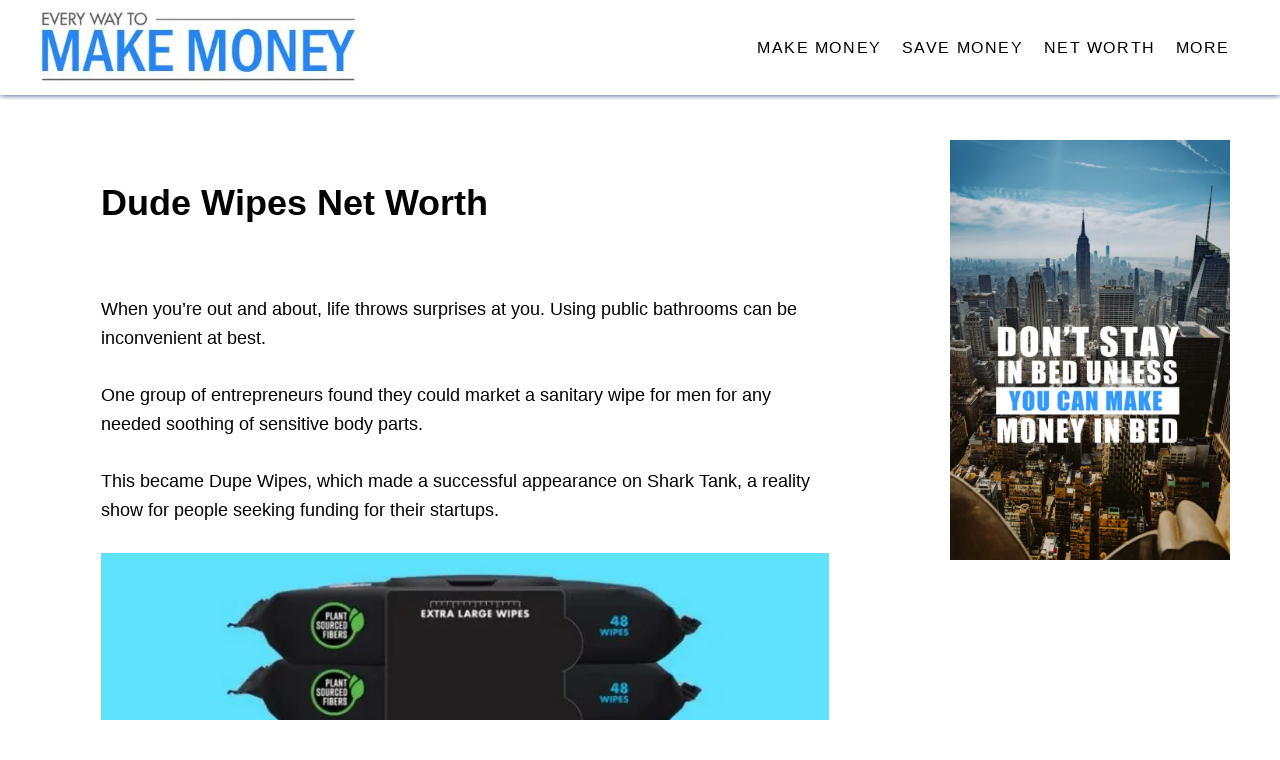

--- FILE ---
content_type: text/html; charset=UTF-8
request_url: https://everywaytomakemoney.com/dude-wipes-net-worth/
body_size: 89668
content:
<!DOCTYPE html><html lang="en-US">
	<head>
				<meta charset="UTF-8">
		<meta name="viewport" content="width=device-width, initial-scale=1.0">
		<meta http-equiv="X-UA-Compatible" content="ie=edge">
		<style>@font-face{font-family:'Open Sans';font-style:italic;font-weight:400;font-stretch:normal;font-display:optional;src:url(https://everywaytomakemoney.com/wp-content/mvt-fonts/1/Open-Sans/400-italic/400-italic.woff2) format('woff2');unicode-range:U+0000-00FF,U+0131,U+0152-0153,U+02BB-02BC,U+02C6,U+02DA,U+02DC,U+2000-206F,U+2074,U+20AC,U+2122,U+2191,U+2193,U+2212,U+2215,U+FEFF,U+FFFD} @font-face{font-family:'Open Sans';font-style:italic;font-weight:700;font-stretch:normal;font-display:optional;src:url(https://everywaytomakemoney.com/wp-content/mvt-fonts/1/Open-Sans/700-italic/700-italic.woff2) format('woff2');unicode-range:U+0000-00FF,U+0131,U+0152-0153,U+02BB-02BC,U+02C6,U+02DA,U+02DC,U+2000-206F,U+2074,U+20AC,U+2122,U+2191,U+2193,U+2212,U+2215,U+FEFF,U+FFFD} @font-face{font-family:'Open Sans';font-style:normal;font-weight:400;font-stretch:normal;font-display:optional;src:url(https://everywaytomakemoney.com/wp-content/mvt-fonts/1/Open-Sans/400-normal/400-normal.woff2) format('woff2');unicode-range:U+0000-00FF,U+0131,U+0152-0153,U+02BB-02BC,U+02C6,U+02DA,U+02DC,U+2000-206F,U+2074,U+20AC,U+2122,U+2191,U+2193,U+2212,U+2215,U+FEFF,U+FFFD} @font-face{font-family:'Open Sans';font-style:normal;font-weight:700;font-stretch:normal;font-display:optional;src:url(https://everywaytomakemoney.com/wp-content/mvt-fonts/1/Open-Sans/700-normal/700-normal.woff2) format('woff2');unicode-range:U+0000-00FF,U+0131,U+0152-0153,U+02BB-02BC,U+02C6,U+02DA,U+02DC,U+2000-206F,U+2074,U+20AC,U+2122,U+2191,U+2193,U+2212,U+2215,U+FEFF,U+FFFD}</style><meta name='robots' content='max-image-preview:large' />
<link rel='dns-prefetch' href='//www.googletagmanager.com' />
<link rel="alternate" title="oEmbed (JSON)" type="application/json+oembed" href="https://everywaytomakemoney.com/wp-json/oembed/1.0/embed?url=https%3A%2F%2Feverywaytomakemoney.com%2Fdude-wipes-net-worth%2F" />
<link rel="alternate" title="oEmbed (XML)" type="text/xml+oembed" href="https://everywaytomakemoney.com/wp-json/oembed/1.0/embed?url=https%3A%2F%2Feverywaytomakemoney.com%2Fdude-wipes-net-worth%2F&#038;format=xml" />

<!-- SEO SIMPLE PACK 3.2.0 -->
<title>Dude Wipes&#039; Net Worth</title>
<meta name="description" content="As of 2026, Dude Wipes is worth $25 million. Dude Wipes sell sanitary wipes for men and the 4 co-founders received a $300k investment from Mark Cuban on Shark Tank.">
<link rel="canonical" href="https://everywaytomakemoney.com/dude-wipes-net-worth/">
<meta property="og:locale" content="en_US">
<meta property="og:type" content="article">
<meta property="og:image" content="https://everywaytomakemoney.com/wp-content/uploads/2022/09/dude-wipes-6-packs.jpg">
<meta property="og:title" content="Dude Wipes&#039; Net Worth">
<meta property="og:description" content="As of 2026, Dude Wipes is worth $25 million. Dude Wipes sell sanitary wipes for men and the 4 co-founders received a $300k investment from Mark Cuban on Shark Tank.">
<meta property="og:url" content="https://everywaytomakemoney.com/dude-wipes-net-worth/">
<meta property="og:site_name" content="Every Way To Make Money">
<meta name="twitter:card" content="summary_large_image">
<!-- / SEO SIMPLE PACK -->


<!-- Google tag (gtag.js) -->
<script async src="https://www.googletagmanager.com/gtag/js?id=G-8LNHN4CQDT"></script>
<script>
  window.dataLayer = window.dataLayer || [];
  function gtag(){dataLayer.push(arguments);}
  gtag('js', new Date());

  gtag('config', 'G-8LNHN4CQDT');
</script>


		<style type="text/css" id="mv-trellis-custom-css">:root{--mv-trellis-color-link:var(--mv-trellis-color-primary);--mv-trellis-color-link-hover:var(--mv-trellis-color-secondary);--mv-trellis-font-body:"Open Sans",sans-serif;--mv-trellis-font-heading:Arial,"Helvetica Neue",Helvetica,sans-serif;--mv-trellis-font-size-ex-sm:0.750375rem;--mv-trellis-font-size-sm:0.984375rem;--mv-trellis-font-size:1.125rem;--mv-trellis-font-size-lg:1.265625rem;--mv-trellis-color-primary:#1c7ff2;--mv-trellis-color-secondary:#1c7ff2;--mv-trellis-max-logo-size:75px;--mv-trellis-gutter-small:10px;--mv-trellis-gutter:20px;--mv-trellis-gutter-double:40px;--mv-trellis-gutter-large:50px;}</style><style id='wp-img-auto-sizes-contain-inline-css' type='text/css'>
img:is([sizes=auto i],[sizes^="auto," i]){contain-intrinsic-size:3000px 1500px}
/*# sourceURL=wp-img-auto-sizes-contain-inline-css */
</style>
<style id='wp-block-library-inline-css' type='text/css'>
:root{--wp-block-synced-color:#7a00df;--wp-block-synced-color--rgb:122,0,223;--wp-bound-block-color:var(--wp-block-synced-color);--wp-editor-canvas-background:#ddd;--wp-admin-theme-color:#007cba;--wp-admin-theme-color--rgb:0,124,186;--wp-admin-theme-color-darker-10:#006ba1;--wp-admin-theme-color-darker-10--rgb:0,107,160.5;--wp-admin-theme-color-darker-20:#005a87;--wp-admin-theme-color-darker-20--rgb:0,90,135;--wp-admin-border-width-focus:2px}@media (min-resolution:192dpi){:root{--wp-admin-border-width-focus:1.5px}}.wp-element-button{cursor:pointer}:root .has-very-light-gray-background-color{background-color:#eee}:root .has-very-dark-gray-background-color{background-color:#313131}:root .has-very-light-gray-color{color:#eee}:root .has-very-dark-gray-color{color:#313131}:root .has-vivid-green-cyan-to-vivid-cyan-blue-gradient-background{background:linear-gradient(135deg,#00d084,#0693e3)}:root .has-purple-crush-gradient-background{background:linear-gradient(135deg,#34e2e4,#4721fb 50%,#ab1dfe)}:root .has-hazy-dawn-gradient-background{background:linear-gradient(135deg,#faaca8,#dad0ec)}:root .has-subdued-olive-gradient-background{background:linear-gradient(135deg,#fafae1,#67a671)}:root .has-atomic-cream-gradient-background{background:linear-gradient(135deg,#fdd79a,#004a59)}:root .has-nightshade-gradient-background{background:linear-gradient(135deg,#330968,#31cdcf)}:root .has-midnight-gradient-background{background:linear-gradient(135deg,#020381,#2874fc)}:root{--wp--preset--font-size--normal:16px;--wp--preset--font-size--huge:42px}.has-regular-font-size{font-size:1em}.has-larger-font-size{font-size:2.625em}.has-normal-font-size{font-size:var(--wp--preset--font-size--normal)}.has-huge-font-size{font-size:var(--wp--preset--font-size--huge)}.has-text-align-center{text-align:center}.has-text-align-left{text-align:left}.has-text-align-right{text-align:right}.has-fit-text{white-space:nowrap!important}#end-resizable-editor-section{display:none}.aligncenter{clear:both}.items-justified-left{justify-content:flex-start}.items-justified-center{justify-content:center}.items-justified-right{justify-content:flex-end}.items-justified-space-between{justify-content:space-between}.screen-reader-text{border:0;clip-path:inset(50%);height:1px;margin:-1px;overflow:hidden;padding:0;position:absolute;width:1px;word-wrap:normal!important}.screen-reader-text:focus{background-color:#ddd;clip-path:none;color:#444;display:block;font-size:1em;height:auto;left:5px;line-height:normal;padding:15px 23px 14px;text-decoration:none;top:5px;width:auto;z-index:100000}html :where(.has-border-color){border-style:solid}html :where([style*=border-top-color]){border-top-style:solid}html :where([style*=border-right-color]){border-right-style:solid}html :where([style*=border-bottom-color]){border-bottom-style:solid}html :where([style*=border-left-color]){border-left-style:solid}html :where([style*=border-width]){border-style:solid}html :where([style*=border-top-width]){border-top-style:solid}html :where([style*=border-right-width]){border-right-style:solid}html :where([style*=border-bottom-width]){border-bottom-style:solid}html :where([style*=border-left-width]){border-left-style:solid}html :where(img[class*=wp-image-]){height:auto;max-width:100%}:where(figure){margin:0 0 1em}html :where(.is-position-sticky){--wp-admin--admin-bar--position-offset:var(--wp-admin--admin-bar--height,0px)}@media screen and (max-width:600px){html :where(.is-position-sticky){--wp-admin--admin-bar--position-offset:0px}}

/*# sourceURL=wp-block-library-inline-css */
</style><style id='wp-block-heading-inline-css' type='text/css'>
h1:where(.wp-block-heading).has-background,h2:where(.wp-block-heading).has-background,h3:where(.wp-block-heading).has-background,h4:where(.wp-block-heading).has-background,h5:where(.wp-block-heading).has-background,h6:where(.wp-block-heading).has-background{padding:1.25em 2.375em}h1.has-text-align-left[style*=writing-mode]:where([style*=vertical-lr]),h1.has-text-align-right[style*=writing-mode]:where([style*=vertical-rl]),h2.has-text-align-left[style*=writing-mode]:where([style*=vertical-lr]),h2.has-text-align-right[style*=writing-mode]:where([style*=vertical-rl]),h3.has-text-align-left[style*=writing-mode]:where([style*=vertical-lr]),h3.has-text-align-right[style*=writing-mode]:where([style*=vertical-rl]),h4.has-text-align-left[style*=writing-mode]:where([style*=vertical-lr]),h4.has-text-align-right[style*=writing-mode]:where([style*=vertical-rl]),h5.has-text-align-left[style*=writing-mode]:where([style*=vertical-lr]),h5.has-text-align-right[style*=writing-mode]:where([style*=vertical-rl]),h6.has-text-align-left[style*=writing-mode]:where([style*=vertical-lr]),h6.has-text-align-right[style*=writing-mode]:where([style*=vertical-rl]){rotate:180deg}
/*# sourceURL=https://everywaytomakemoney.com/wp-includes/blocks/heading/style.min.css */
</style>
<style id='wp-block-image-inline-css' type='text/css'>
.wp-block-image>a,.wp-block-image>figure>a{display:inline-block}.wp-block-image img{box-sizing:border-box;height:auto;max-width:100%;vertical-align:bottom}@media not (prefers-reduced-motion){.wp-block-image img.hide{visibility:hidden}.wp-block-image img.show{animation:show-content-image .4s}}.wp-block-image[style*=border-radius] img,.wp-block-image[style*=border-radius]>a{border-radius:inherit}.wp-block-image.has-custom-border img{box-sizing:border-box}.wp-block-image.aligncenter{text-align:center}.wp-block-image.alignfull>a,.wp-block-image.alignwide>a{width:100%}.wp-block-image.alignfull img,.wp-block-image.alignwide img{height:auto;width:100%}.wp-block-image .aligncenter,.wp-block-image .alignleft,.wp-block-image .alignright,.wp-block-image.aligncenter,.wp-block-image.alignleft,.wp-block-image.alignright{display:table}.wp-block-image .aligncenter>figcaption,.wp-block-image .alignleft>figcaption,.wp-block-image .alignright>figcaption,.wp-block-image.aligncenter>figcaption,.wp-block-image.alignleft>figcaption,.wp-block-image.alignright>figcaption{caption-side:bottom;display:table-caption}.wp-block-image .alignleft{float:left;margin:.5em 1em .5em 0}.wp-block-image .alignright{float:right;margin:.5em 0 .5em 1em}.wp-block-image .aligncenter{margin-left:auto;margin-right:auto}.wp-block-image :where(figcaption){margin-bottom:1em;margin-top:.5em}.wp-block-image.is-style-circle-mask img{border-radius:9999px}@supports ((-webkit-mask-image:none) or (mask-image:none)) or (-webkit-mask-image:none){.wp-block-image.is-style-circle-mask img{border-radius:0;-webkit-mask-image:url('data:image/svg+xml;utf8,<svg viewBox="0 0 100 100" xmlns="http://www.w3.org/2000/svg"><circle cx="50" cy="50" r="50"/></svg>');mask-image:url('data:image/svg+xml;utf8,<svg viewBox="0 0 100 100" xmlns="http://www.w3.org/2000/svg"><circle cx="50" cy="50" r="50"/></svg>');mask-mode:alpha;-webkit-mask-position:center;mask-position:center;-webkit-mask-repeat:no-repeat;mask-repeat:no-repeat;-webkit-mask-size:contain;mask-size:contain}}:root :where(.wp-block-image.is-style-rounded img,.wp-block-image .is-style-rounded img){border-radius:9999px}.wp-block-image figure{margin:0}.wp-lightbox-container{display:flex;flex-direction:column;position:relative}.wp-lightbox-container img{cursor:zoom-in}.wp-lightbox-container img:hover+button{opacity:1}.wp-lightbox-container button{align-items:center;backdrop-filter:blur(16px) saturate(180%);background-color:#5a5a5a40;border:none;border-radius:4px;cursor:zoom-in;display:flex;height:20px;justify-content:center;opacity:0;padding:0;position:absolute;right:16px;text-align:center;top:16px;width:20px;z-index:100}@media not (prefers-reduced-motion){.wp-lightbox-container button{transition:opacity .2s ease}}.wp-lightbox-container button:focus-visible{outline:3px auto #5a5a5a40;outline:3px auto -webkit-focus-ring-color;outline-offset:3px}.wp-lightbox-container button:hover{cursor:pointer;opacity:1}.wp-lightbox-container button:focus{opacity:1}.wp-lightbox-container button:focus,.wp-lightbox-container button:hover,.wp-lightbox-container button:not(:hover):not(:active):not(.has-background){background-color:#5a5a5a40;border:none}.wp-lightbox-overlay{box-sizing:border-box;cursor:zoom-out;height:100vh;left:0;overflow:hidden;position:fixed;top:0;visibility:hidden;width:100%;z-index:100000}.wp-lightbox-overlay .close-button{align-items:center;cursor:pointer;display:flex;justify-content:center;min-height:40px;min-width:40px;padding:0;position:absolute;right:calc(env(safe-area-inset-right) + 16px);top:calc(env(safe-area-inset-top) + 16px);z-index:5000000}.wp-lightbox-overlay .close-button:focus,.wp-lightbox-overlay .close-button:hover,.wp-lightbox-overlay .close-button:not(:hover):not(:active):not(.has-background){background:none;border:none}.wp-lightbox-overlay .lightbox-image-container{height:var(--wp--lightbox-container-height);left:50%;overflow:hidden;position:absolute;top:50%;transform:translate(-50%,-50%);transform-origin:top left;width:var(--wp--lightbox-container-width);z-index:9999999999}.wp-lightbox-overlay .wp-block-image{align-items:center;box-sizing:border-box;display:flex;height:100%;justify-content:center;margin:0;position:relative;transform-origin:0 0;width:100%;z-index:3000000}.wp-lightbox-overlay .wp-block-image img{height:var(--wp--lightbox-image-height);min-height:var(--wp--lightbox-image-height);min-width:var(--wp--lightbox-image-width);width:var(--wp--lightbox-image-width)}.wp-lightbox-overlay .wp-block-image figcaption{display:none}.wp-lightbox-overlay button{background:none;border:none}.wp-lightbox-overlay .scrim{background-color:#fff;height:100%;opacity:.9;position:absolute;width:100%;z-index:2000000}.wp-lightbox-overlay.active{visibility:visible}@media not (prefers-reduced-motion){.wp-lightbox-overlay.active{animation:turn-on-visibility .25s both}.wp-lightbox-overlay.active img{animation:turn-on-visibility .35s both}.wp-lightbox-overlay.show-closing-animation:not(.active){animation:turn-off-visibility .35s both}.wp-lightbox-overlay.show-closing-animation:not(.active) img{animation:turn-off-visibility .25s both}.wp-lightbox-overlay.zoom.active{animation:none;opacity:1;visibility:visible}.wp-lightbox-overlay.zoom.active .lightbox-image-container{animation:lightbox-zoom-in .4s}.wp-lightbox-overlay.zoom.active .lightbox-image-container img{animation:none}.wp-lightbox-overlay.zoom.active .scrim{animation:turn-on-visibility .4s forwards}.wp-lightbox-overlay.zoom.show-closing-animation:not(.active){animation:none}.wp-lightbox-overlay.zoom.show-closing-animation:not(.active) .lightbox-image-container{animation:lightbox-zoom-out .4s}.wp-lightbox-overlay.zoom.show-closing-animation:not(.active) .lightbox-image-container img{animation:none}.wp-lightbox-overlay.zoom.show-closing-animation:not(.active) .scrim{animation:turn-off-visibility .4s forwards}}@keyframes show-content-image{0%{visibility:hidden}99%{visibility:hidden}to{visibility:visible}}@keyframes turn-on-visibility{0%{opacity:0}to{opacity:1}}@keyframes turn-off-visibility{0%{opacity:1;visibility:visible}99%{opacity:0;visibility:visible}to{opacity:0;visibility:hidden}}@keyframes lightbox-zoom-in{0%{transform:translate(calc((-100vw + var(--wp--lightbox-scrollbar-width))/2 + var(--wp--lightbox-initial-left-position)),calc(-50vh + var(--wp--lightbox-initial-top-position))) scale(var(--wp--lightbox-scale))}to{transform:translate(-50%,-50%) scale(1)}}@keyframes lightbox-zoom-out{0%{transform:translate(-50%,-50%) scale(1);visibility:visible}99%{visibility:visible}to{transform:translate(calc((-100vw + var(--wp--lightbox-scrollbar-width))/2 + var(--wp--lightbox-initial-left-position)),calc(-50vh + var(--wp--lightbox-initial-top-position))) scale(var(--wp--lightbox-scale));visibility:hidden}}
/*# sourceURL=https://everywaytomakemoney.com/wp-includes/blocks/image/style.min.css */
</style>
<style id='wp-block-group-inline-css' type='text/css'>
.wp-block-group{box-sizing:border-box}:where(.wp-block-group.wp-block-group-is-layout-constrained){position:relative}
/*# sourceURL=https://everywaytomakemoney.com/wp-includes/blocks/group/style.min.css */
</style>
<style id='wp-block-paragraph-inline-css' type='text/css'>
.is-small-text{font-size:.875em}.is-regular-text{font-size:1em}.is-large-text{font-size:2.25em}.is-larger-text{font-size:3em}.has-drop-cap:not(:focus):first-letter{float:left;font-size:8.4em;font-style:normal;font-weight:100;line-height:.68;margin:.05em .1em 0 0;text-transform:uppercase}body.rtl .has-drop-cap:not(:focus):first-letter{float:none;margin-left:.1em}p.has-drop-cap.has-background{overflow:hidden}:root :where(p.has-background){padding:1.25em 2.375em}:where(p.has-text-color:not(.has-link-color)) a{color:inherit}p.has-text-align-left[style*="writing-mode:vertical-lr"],p.has-text-align-right[style*="writing-mode:vertical-rl"]{rotate:180deg}
/*# sourceURL=https://everywaytomakemoney.com/wp-includes/blocks/paragraph/style.min.css */
</style>
<style id='global-styles-inline-css' type='text/css'>
:root{--wp--preset--aspect-ratio--square: 1;--wp--preset--aspect-ratio--4-3: 4/3;--wp--preset--aspect-ratio--3-4: 3/4;--wp--preset--aspect-ratio--3-2: 3/2;--wp--preset--aspect-ratio--2-3: 2/3;--wp--preset--aspect-ratio--16-9: 16/9;--wp--preset--aspect-ratio--9-16: 9/16;--wp--preset--color--black: #000000;--wp--preset--color--cyan-bluish-gray: #abb8c3;--wp--preset--color--white: #ffffff;--wp--preset--color--pale-pink: #f78da7;--wp--preset--color--vivid-red: #cf2e2e;--wp--preset--color--luminous-vivid-orange: #ff6900;--wp--preset--color--luminous-vivid-amber: #fcb900;--wp--preset--color--light-green-cyan: #7bdcb5;--wp--preset--color--vivid-green-cyan: #00d084;--wp--preset--color--pale-cyan-blue: #8ed1fc;--wp--preset--color--vivid-cyan-blue: #0693e3;--wp--preset--color--vivid-purple: #9b51e0;--wp--preset--gradient--vivid-cyan-blue-to-vivid-purple: linear-gradient(135deg,rgb(6,147,227) 0%,rgb(155,81,224) 100%);--wp--preset--gradient--light-green-cyan-to-vivid-green-cyan: linear-gradient(135deg,rgb(122,220,180) 0%,rgb(0,208,130) 100%);--wp--preset--gradient--luminous-vivid-amber-to-luminous-vivid-orange: linear-gradient(135deg,rgb(252,185,0) 0%,rgb(255,105,0) 100%);--wp--preset--gradient--luminous-vivid-orange-to-vivid-red: linear-gradient(135deg,rgb(255,105,0) 0%,rgb(207,46,46) 100%);--wp--preset--gradient--very-light-gray-to-cyan-bluish-gray: linear-gradient(135deg,rgb(238,238,238) 0%,rgb(169,184,195) 100%);--wp--preset--gradient--cool-to-warm-spectrum: linear-gradient(135deg,rgb(74,234,220) 0%,rgb(151,120,209) 20%,rgb(207,42,186) 40%,rgb(238,44,130) 60%,rgb(251,105,98) 80%,rgb(254,248,76) 100%);--wp--preset--gradient--blush-light-purple: linear-gradient(135deg,rgb(255,206,236) 0%,rgb(152,150,240) 100%);--wp--preset--gradient--blush-bordeaux: linear-gradient(135deg,rgb(254,205,165) 0%,rgb(254,45,45) 50%,rgb(107,0,62) 100%);--wp--preset--gradient--luminous-dusk: linear-gradient(135deg,rgb(255,203,112) 0%,rgb(199,81,192) 50%,rgb(65,88,208) 100%);--wp--preset--gradient--pale-ocean: linear-gradient(135deg,rgb(255,245,203) 0%,rgb(182,227,212) 50%,rgb(51,167,181) 100%);--wp--preset--gradient--electric-grass: linear-gradient(135deg,rgb(202,248,128) 0%,rgb(113,206,126) 100%);--wp--preset--gradient--midnight: linear-gradient(135deg,rgb(2,3,129) 0%,rgb(40,116,252) 100%);--wp--preset--font-size--small: 13px;--wp--preset--font-size--medium: 20px;--wp--preset--font-size--large: 36px;--wp--preset--font-size--x-large: 42px;--wp--preset--spacing--20: 0.44rem;--wp--preset--spacing--30: 0.67rem;--wp--preset--spacing--40: 1rem;--wp--preset--spacing--50: 1.5rem;--wp--preset--spacing--60: 2.25rem;--wp--preset--spacing--70: 3.38rem;--wp--preset--spacing--80: 5.06rem;--wp--preset--shadow--natural: 6px 6px 9px rgba(0, 0, 0, 0.2);--wp--preset--shadow--deep: 12px 12px 50px rgba(0, 0, 0, 0.4);--wp--preset--shadow--sharp: 6px 6px 0px rgba(0, 0, 0, 0.2);--wp--preset--shadow--outlined: 6px 6px 0px -3px rgb(255, 255, 255), 6px 6px rgb(0, 0, 0);--wp--preset--shadow--crisp: 6px 6px 0px rgb(0, 0, 0);}:where(.is-layout-flex){gap: 0.5em;}:where(.is-layout-grid){gap: 0.5em;}body .is-layout-flex{display: flex;}.is-layout-flex{flex-wrap: wrap;align-items: center;}.is-layout-flex > :is(*, div){margin: 0;}body .is-layout-grid{display: grid;}.is-layout-grid > :is(*, div){margin: 0;}:where(.wp-block-columns.is-layout-flex){gap: 2em;}:where(.wp-block-columns.is-layout-grid){gap: 2em;}:where(.wp-block-post-template.is-layout-flex){gap: 1.25em;}:where(.wp-block-post-template.is-layout-grid){gap: 1.25em;}.has-black-color{color: var(--wp--preset--color--black) !important;}.has-cyan-bluish-gray-color{color: var(--wp--preset--color--cyan-bluish-gray) !important;}.has-white-color{color: var(--wp--preset--color--white) !important;}.has-pale-pink-color{color: var(--wp--preset--color--pale-pink) !important;}.has-vivid-red-color{color: var(--wp--preset--color--vivid-red) !important;}.has-luminous-vivid-orange-color{color: var(--wp--preset--color--luminous-vivid-orange) !important;}.has-luminous-vivid-amber-color{color: var(--wp--preset--color--luminous-vivid-amber) !important;}.has-light-green-cyan-color{color: var(--wp--preset--color--light-green-cyan) !important;}.has-vivid-green-cyan-color{color: var(--wp--preset--color--vivid-green-cyan) !important;}.has-pale-cyan-blue-color{color: var(--wp--preset--color--pale-cyan-blue) !important;}.has-vivid-cyan-blue-color{color: var(--wp--preset--color--vivid-cyan-blue) !important;}.has-vivid-purple-color{color: var(--wp--preset--color--vivid-purple) !important;}.has-black-background-color{background-color: var(--wp--preset--color--black) !important;}.has-cyan-bluish-gray-background-color{background-color: var(--wp--preset--color--cyan-bluish-gray) !important;}.has-white-background-color{background-color: var(--wp--preset--color--white) !important;}.has-pale-pink-background-color{background-color: var(--wp--preset--color--pale-pink) !important;}.has-vivid-red-background-color{background-color: var(--wp--preset--color--vivid-red) !important;}.has-luminous-vivid-orange-background-color{background-color: var(--wp--preset--color--luminous-vivid-orange) !important;}.has-luminous-vivid-amber-background-color{background-color: var(--wp--preset--color--luminous-vivid-amber) !important;}.has-light-green-cyan-background-color{background-color: var(--wp--preset--color--light-green-cyan) !important;}.has-vivid-green-cyan-background-color{background-color: var(--wp--preset--color--vivid-green-cyan) !important;}.has-pale-cyan-blue-background-color{background-color: var(--wp--preset--color--pale-cyan-blue) !important;}.has-vivid-cyan-blue-background-color{background-color: var(--wp--preset--color--vivid-cyan-blue) !important;}.has-vivid-purple-background-color{background-color: var(--wp--preset--color--vivid-purple) !important;}.has-black-border-color{border-color: var(--wp--preset--color--black) !important;}.has-cyan-bluish-gray-border-color{border-color: var(--wp--preset--color--cyan-bluish-gray) !important;}.has-white-border-color{border-color: var(--wp--preset--color--white) !important;}.has-pale-pink-border-color{border-color: var(--wp--preset--color--pale-pink) !important;}.has-vivid-red-border-color{border-color: var(--wp--preset--color--vivid-red) !important;}.has-luminous-vivid-orange-border-color{border-color: var(--wp--preset--color--luminous-vivid-orange) !important;}.has-luminous-vivid-amber-border-color{border-color: var(--wp--preset--color--luminous-vivid-amber) !important;}.has-light-green-cyan-border-color{border-color: var(--wp--preset--color--light-green-cyan) !important;}.has-vivid-green-cyan-border-color{border-color: var(--wp--preset--color--vivid-green-cyan) !important;}.has-pale-cyan-blue-border-color{border-color: var(--wp--preset--color--pale-cyan-blue) !important;}.has-vivid-cyan-blue-border-color{border-color: var(--wp--preset--color--vivid-cyan-blue) !important;}.has-vivid-purple-border-color{border-color: var(--wp--preset--color--vivid-purple) !important;}.has-vivid-cyan-blue-to-vivid-purple-gradient-background{background: var(--wp--preset--gradient--vivid-cyan-blue-to-vivid-purple) !important;}.has-light-green-cyan-to-vivid-green-cyan-gradient-background{background: var(--wp--preset--gradient--light-green-cyan-to-vivid-green-cyan) !important;}.has-luminous-vivid-amber-to-luminous-vivid-orange-gradient-background{background: var(--wp--preset--gradient--luminous-vivid-amber-to-luminous-vivid-orange) !important;}.has-luminous-vivid-orange-to-vivid-red-gradient-background{background: var(--wp--preset--gradient--luminous-vivid-orange-to-vivid-red) !important;}.has-very-light-gray-to-cyan-bluish-gray-gradient-background{background: var(--wp--preset--gradient--very-light-gray-to-cyan-bluish-gray) !important;}.has-cool-to-warm-spectrum-gradient-background{background: var(--wp--preset--gradient--cool-to-warm-spectrum) !important;}.has-blush-light-purple-gradient-background{background: var(--wp--preset--gradient--blush-light-purple) !important;}.has-blush-bordeaux-gradient-background{background: var(--wp--preset--gradient--blush-bordeaux) !important;}.has-luminous-dusk-gradient-background{background: var(--wp--preset--gradient--luminous-dusk) !important;}.has-pale-ocean-gradient-background{background: var(--wp--preset--gradient--pale-ocean) !important;}.has-electric-grass-gradient-background{background: var(--wp--preset--gradient--electric-grass) !important;}.has-midnight-gradient-background{background: var(--wp--preset--gradient--midnight) !important;}.has-small-font-size{font-size: var(--wp--preset--font-size--small) !important;}.has-medium-font-size{font-size: var(--wp--preset--font-size--medium) !important;}.has-large-font-size{font-size: var(--wp--preset--font-size--large) !important;}.has-x-large-font-size{font-size: var(--wp--preset--font-size--x-large) !important;}
/*# sourceURL=global-styles-inline-css */
</style>

<style id='classic-theme-styles-inline-css' type='text/css'>
/*! This file is auto-generated */
.wp-block-button__link{color:#fff;background-color:#32373c;border-radius:9999px;box-shadow:none;text-decoration:none;padding:calc(.667em + 2px) calc(1.333em + 2px);font-size:1.125em}.wp-block-file__button{background:#32373c;color:#fff;text-decoration:none}
/*# sourceURL=/wp-includes/css/classic-themes.min.css */
</style>
<link rel="stylesheet" class="mvt-styles" href="https://everywaytomakemoney.com/wp-content/mvt-critical/1/39a1eb827cfe3112cb5fe38893fabc11.760626e2269666463ef885204b9b0ec2.secondary.css?ver=6.9" media="print" onload="this.media='all'"><noscript><link rel='stylesheet' id='mvt-uncritical-css' href='https://everywaytomakemoney.com/wp-content/mvt-critical/1/39a1eb827cfe3112cb5fe38893fabc11.760626e2269666463ef885204b9b0ec2.secondary.css?ver=6.9' type='text/css' media='all' />
</noscript><style>@charset "UTF-8";.wp-block-gallery.has-nested-images figure.wp-block-image:not(#individual-image){margin:0;width:calc(50% - var(--wp--style--unstable-gallery-gap,16px)/ 2)}.wp-block-gallery.has-nested-images figure.wp-block-image{box-sizing:border-box;display:flex;flex-direction:column;flex-grow:1;justify-content:center;max-width:100%;position:relative}.wp-block-gallery.has-nested-images figure.wp-block-image>a,.wp-block-gallery.has-nested-images figure.wp-block-image>div{flex-direction:column;flex-grow:1;margin:0}.wp-block-gallery.has-nested-images figure.wp-block-image img{display:block;height:auto;max-width:100%!important;width:auto}.wp-block-gallery.has-nested-images figure.wp-block-image figcaption,.wp-block-gallery.has-nested-images figure.wp-block-image:has(figcaption):before{bottom:0;left:0;max-height:100%;position:absolute;right:0}.wp-block-gallery.has-nested-images figure.wp-block-image:has(figcaption):before{-webkit-backdrop-filter:blur(3px);backdrop-filter:blur(3px);content:"";height:100%;-webkit-mask-image:linear-gradient(0deg,#000 20%,#0000);mask-image:linear-gradient(0deg,#000 20%,#0000);max-height:40%}.wp-block-gallery.has-nested-images figure.wp-block-image figcaption{background:linear-gradient(0deg,#0006,#0000);box-sizing:border-box;color:#fff;font-size:13px;margin:0;overflow:auto;padding:1em;scrollbar-color:#0000 #0000;scrollbar-gutter:stable both-edges;scrollbar-width:thin;text-align:center;text-shadow:0 0 1.5px #000;will-change:transform}.wp-block-gallery.has-nested-images figure.wp-block-image figcaption::-webkit-scrollbar{height:12px;width:12px}.wp-block-gallery.has-nested-images figure.wp-block-image figcaption::-webkit-scrollbar-track{background-color:initial}.wp-block-gallery.has-nested-images figure.wp-block-image figcaption::-webkit-scrollbar-thumb{background-clip:padding-box;background-color:initial;border:3px solid #0000;border-radius:8px}.wp-block-gallery.has-nested-images figure.wp-block-image figcaption:focus-within::-webkit-scrollbar-thumb,.wp-block-gallery.has-nested-images figure.wp-block-image figcaption:focus::-webkit-scrollbar-thumb,.wp-block-gallery.has-nested-images figure.wp-block-image figcaption:hover::-webkit-scrollbar-thumb{background-color:#fffc}.wp-block-gallery.has-nested-images figure.wp-block-image figcaption:focus,.wp-block-gallery.has-nested-images figure.wp-block-image figcaption:focus-within,.wp-block-gallery.has-nested-images figure.wp-block-image figcaption:hover{scrollbar-color:#fffc #0000}@media (hover:none){.wp-block-gallery.has-nested-images figure.wp-block-image figcaption{scrollbar-color:#fffc #0000}}.wp-block-gallery.has-nested-images figure.wp-block-image figcaption img{display:inline}.wp-block-gallery.has-nested-images figure.wp-block-image figcaption a{color:inherit}.wp-block-gallery.has-nested-images figure.wp-block-image.has-custom-border img{box-sizing:border-box}.wp-block-gallery.has-nested-images figure.wp-block-image.has-custom-border>a,.wp-block-gallery.has-nested-images figure.wp-block-image.has-custom-border>div,.wp-block-gallery.has-nested-images figure.wp-block-image.is-style-rounded>a,.wp-block-gallery.has-nested-images figure.wp-block-image.is-style-rounded>div{flex:1 1 auto}.wp-block-gallery.has-nested-images figure.wp-block-image.has-custom-border figcaption,.wp-block-gallery.has-nested-images figure.wp-block-image.is-style-rounded figcaption{background:0 0;color:inherit;flex:initial;margin:0;padding:10px 10px 9px;position:relative;text-shadow:none}.wp-block-gallery.has-nested-images figure.wp-block-image.has-custom-border:before,.wp-block-gallery.has-nested-images figure.wp-block-image.is-style-rounded:before{content:none}.wp-block-gallery.has-nested-images:not(.is-cropped) figure.wp-block-image:not(#individual-image){margin-bottom:auto;margin-top:0}.wp-block-gallery.has-nested-images.is-cropped figure.wp-block-image:not(#individual-image){align-self:inherit}.wp-block-gallery.has-nested-images.is-cropped figure.wp-block-image:not(#individual-image)>a,.wp-block-gallery.has-nested-images.is-cropped figure.wp-block-image:not(#individual-image)>div:not(.components-drop-zone){display:flex}.wp-block-gallery.has-nested-images.is-cropped figure.wp-block-image:not(#individual-image) a,.wp-block-gallery.has-nested-images.is-cropped figure.wp-block-image:not(#individual-image) img{flex:1 0 0%;height:100%;object-fit:cover;width:100%}.wp-block-gallery.has-nested-images.columns-1 figure.wp-block-image:not(#individual-image){width:100%}@media (min-width:600px){.wp-block-gallery.has-nested-images.columns-3 figure.wp-block-image:not(#individual-image){width:calc(33.33333% - var(--wp--style--unstable-gallery-gap,16px)*.66667)}.wp-block-gallery.has-nested-images.columns-4 figure.wp-block-image:not(#individual-image){width:calc(25% - var(--wp--style--unstable-gallery-gap,16px)*.75)}.wp-block-gallery.has-nested-images.columns-5 figure.wp-block-image:not(#individual-image){width:calc(20% - var(--wp--style--unstable-gallery-gap,16px)*.8)}.wp-block-gallery.has-nested-images.columns-6 figure.wp-block-image:not(#individual-image){width:calc(16.66667% - var(--wp--style--unstable-gallery-gap,16px)*.83333)}.wp-block-gallery.has-nested-images.columns-7 figure.wp-block-image:not(#individual-image){width:calc(14.28571% - var(--wp--style--unstable-gallery-gap,16px)*.85714)}.wp-block-gallery.has-nested-images.columns-8 figure.wp-block-image:not(#individual-image){width:calc(12.5% - var(--wp--style--unstable-gallery-gap,16px)*.875)}.wp-block-gallery.has-nested-images.columns-default figure.wp-block-image:not(#individual-image){width:calc(33.33% - var(--wp--style--unstable-gallery-gap,16px)*.66667)}.wp-block-gallery.has-nested-images.columns-default figure.wp-block-image:not(#individual-image):first-child:nth-last-child(2),.wp-block-gallery.has-nested-images.columns-default figure.wp-block-image:not(#individual-image):first-child:nth-last-child(2)~figure.wp-block-image:not(#individual-image){width:calc(50% - var(--wp--style--unstable-gallery-gap,16px)*.5)}.wp-block-gallery.has-nested-images.columns-default figure.wp-block-image:not(#individual-image):first-child:last-child{width:100%}}.wp-block-group{box-sizing:border-box}.wp-block-image>a,.wp-block-image>figure>a{display:inline-block}.wp-block-image img{box-sizing:border-box;height:auto;max-width:100%;vertical-align:bottom}@media not (prefers-reduced-motion){.wp-block-image img.hide{visibility:hidden}.wp-block-image img.show{animation:show-content-image .4s}}.wp-block-image[style*=border-radius] img,.wp-block-image[style*=border-radius]>a{border-radius:inherit}.wp-block-image.has-custom-border img{box-sizing:border-box}.wp-block-image.aligncenter{text-align:center}.wp-block-image.alignfull>a,.wp-block-image.alignwide>a{width:100%}.wp-block-image.alignfull img,.wp-block-image.alignwide img{height:auto;width:100%}.wp-block-image .aligncenter,.wp-block-image .alignleft,.wp-block-image .alignright,.wp-block-image.aligncenter,.wp-block-image.alignleft,.wp-block-image.alignright{display:table}.wp-block-image .aligncenter>figcaption,.wp-block-image .alignleft>figcaption,.wp-block-image .alignright>figcaption,.wp-block-image.aligncenter>figcaption,.wp-block-image.alignleft>figcaption,.wp-block-image.alignright>figcaption{caption-side:bottom;display:table-caption}.wp-block-image .alignleft{float:left;margin:.5em 1em .5em 0}.wp-block-image .alignright{float:right;margin:.5em 0 .5em 1em}.wp-block-image .aligncenter{margin-left:auto;margin-right:auto}.wp-block-image :where(figcaption){margin-bottom:1em;margin-top:.5em}.wp-block-image.is-style-circle-mask img{border-radius:9999px}@supports ((-webkit-mask-image:none) or (mask-image:none)) or (-webkit-mask-image:none){.wp-block-image.is-style-circle-mask img{border-radius:0;-webkit-mask-image:url('data:image/svg+xml;utf8,<svg viewBox="0 0 100 100" xmlns="http://www.w3.org/2000/svg"><circle cx="50" cy="50" r="50"/></svg>');mask-image:url('data:image/svg+xml;utf8,<svg viewBox="0 0 100 100" xmlns="http://www.w3.org/2000/svg"><circle cx="50" cy="50" r="50"/></svg>');mask-mode:alpha;-webkit-mask-position:center;mask-position:center;-webkit-mask-repeat:no-repeat;mask-repeat:no-repeat;-webkit-mask-size:contain;mask-size:contain}}:root :where(.wp-block-image.is-style-roundedimg,.wp-block-image.is-style-roundedimg){border-radius:9999px}.wp-block-image figure{margin:0}.wp-lightbox-overlay .wp-block-image{align-items:center;box-sizing:border-box;display:flex;height:100%;justify-content:center;margin:0;position:relative;transform-origin:0 0;width:100%;z-index:3000000}.wp-lightbox-overlay .wp-block-image img{height:var(--wp--lightbox-image-height);min-height:var(--wp--lightbox-image-height);min-width:var(--wp--lightbox-image-width);width:var(--wp--lightbox-image-width)}.wp-lightbox-overlay .wp-block-image figcaption{display:none}@keyframes show-content-image{0%{visibility:hidden}99%{visibility:hidden}to{visibility:visible}}ul{box-sizing:border-box}.entry-content{counter-reset:footnotes}:root{--wp--preset--font-size--normal:16px;--wp--preset--font-size--huge:42px}.screen-reader-text{border:0;clip-path:inset(50%);height:1px;margin:-1px;overflow:hidden;padding:0;position:absolute;width:1px;word-wrap:normal!important}html :where(img[class*=wp-image-]){height:auto;max-width:100%}:where(figure){margin:0 0 1em}.entry-content{margin-top:0!important;padding-top:10px!important}:root{--of-child-accent-color-one:#253B80;--of-child-accent-color-two:#169BD7;--of-child-color-dates-one:#707571;--of-child-color-borders-one:#ddd;--of-font-footer-main:"Open sans",sans-serif;--of-font-title-main:"Times New Roman",Times,serif;--of-font-heading-main:"Open sans",sans-serif}.header{box-shadow:0 0 6px 0 var(--of-child-accent-color-one);margin-bottom:5px!important}@media only screen and (max-width:768px){.header-logo-img{max-height:65px!important}li{margin-left:0!important;margin-bottom:30px!important}:root{--of-child-color-borders-one:transparent}}.mv_trellis_mobile_hide.widget-container.widget_block{border:none!important;background-color:#fafafa!important}.nav .current-menu-parent>a,.nav .current-menu-parent>a:visited{color:#000!important}.nav .menu-item a,.nav .menu-item a:visited{color:#000!important}.content{background-color:#fff!important}.entry-header{background-color:#fff!important}.mv_trellis_mobile_hide.widget-container.widget_block{background-color:#fff!important}#block-4{background-color:#fff!important}.entry-header.header-singular.wrapper{margin-bottom:10px!important}.content-container-after-post{margin-top:10px!important}.content-container{padding-bottom:0!important}@media screen and (max-width:959px) and (min-width:530px){.header-logo-img{max-width:70%!important;max-height:70px!important}}@media screen and (max-width:530px) and (min-width:480px){.header-logo-img{max-width:80%!important;max-height:80px!important}}@media screen and (max-width:479px) and (min-width:380px){.header-logo-img{max-width:90%!important;max-height:90px!important}}.nav-toggle svg{height:36px!important;width:36px!important}.sidebar.sidebar-primary{margin-top:0!important}.mv_trellis_mobile_hide.widget-container.widget_block.widget_media_image{margin-top:40px!important;padding-top:0!important}@media screen and (max-width:839px) and (min-width:600px){.nav-toggle svg{height:36px!important;width:36px!important}}@media screen and (max-width:599px){.nav-toggle svg{height:36px!important;width:36px!important}}.content-container{padding-top:40px!important}a,article,aside,body,div,figure,h1,header,html,img,li,nav,p,span,ul{margin:0;padding:0;border:0;font-size:100%;vertical-align:baseline}article,aside,figure,header,nav{display:block}body{-webkit-box-sizing:border-box;box-sizing:border-box;color:#000;line-height:1;word-break:break-word;word-wrap:break-word;background:#fff}ul{list-style:none}*,:after,:before{-webkit-box-sizing:inherit;box-sizing:inherit;margin:0;padding:0}@media only screen and (min-width:960px){.wrapper{max-width:1200px;margin-right:auto;margin-left:auto}}.wrapper-content{padding-left:20px;padding-right:20px;margin-left:auto;margin-right:auto}@media (max-width:340px){.wrapper-content{padding-left:10px;padding-right:10px}}@media only screen and (min-width:1135px){.wrapper-content{display:-webkit-box;display:-ms-flexbox;display:flex;-webkit-box-orient:horizontal;-webkit-box-direction:normal;-ms-flex-direction:row;flex-direction:row;-webkit-box-align:stretch;-ms-flex-align:stretch;align-items:stretch;-ms-flex-wrap:nowrap;flex-wrap:nowrap}@supports (display:grid){.wrapper-content{-webkit-column-gap:50px;-moz-column-gap:50px;column-gap:50px;display:grid;grid-auto-flow:column;grid-template-areas:"content_before content_before" "main sidebar" "content_after content_after";grid-template-columns:1fr 300px}}}@media only screen and (min-width:1250px){.wrapper-content{padding-right:0;padding-left:0}}img{height:auto}img{max-width:100%}body{font-size:1.125rem;font-size:var(--mv-trellis-font-size,1.125rem);font-family:Helvetica Neue,Arial,Helvetica,sans-serif;font-family:var(--mv-trellis-font-body,"Helvetica Neue",Arial,Helvetica,sans-serif);font-weight:400;line-height:1.625}h1{font-family:Georgia,Times,Times New Roman,serif;font-family:var(--mv-trellis-font-heading,Georgia,Times,"Times New Roman",serif);display:block;margin-bottom:10px;margin-bottom:var(--mv-trellis-gutter-small,10px);font-weight:700}h1{color:#000;color:var(--mv-trellis-heading-font-color,#000)}h1{font-size:2.25rem;font-size:var(--mv-trellis-h1-font-size,2.25rem)}h1{color:#000;color:var(--mv-trellis-h1-font-color,#000)}p,ul{margin-bottom:1.75rem;margin-bottom:calc(18px + var(--mv-trellis-gutter-small,10px))}a{text-decoration:none}a,a:visited{color:#275f62;color:var(--mv-trellis-color-link,#275f62)}ul{list-style:disc}li{margin-left:30px;margin-bottom:10px}li li:first-child{margin-top:10px}.sidebar{font-size:1.125rem;font-size:var(--mv-trellis-font-size,1.125rem)}.header{min-height:60px}.header-container{display:-ms-flexbox;display:-webkit-box;display:flex;position:relative;-ms-flex-align:center;-ms-flex-flow:row nowrap;-webkit-box-orient:horizontal;-webkit-box-direction:normal;flex-flow:row nowrap}.header-container,.header-logo{-webkit-box-align:center;align-items:center}.header-logo{font-size:1rem;font-size:var(--mv-trellis-font-size,1rem);font-family:sans-serif;font-family:var(--mv-trellis-font-body,sans-serif);padding-bottom:10px;padding-bottom:var(--mv-trellis-gutter-small,10px);padding-top:10px;padding-top:var(--mv-trellis-gutter-small,10px);width:auto;margin:0 60px 0 0;font-weight:700;text-align:center;text-decoration:none;letter-spacing:.1em;text-transform:uppercase;word-break:normal;-webkit-box-flex:1;-ms-flex:1 1 auto;flex:1 1 auto;-webkit-box-flex:0;-ms-flex:0 0 calc(100% - 120px);flex:0 0 calc(100% - 120px);display:-webkit-inline-box;display:-ms-inline-flexbox;display:inline-flex;-ms-flex-align:center;-webkit-box-pack:center;-ms-flex-pack:center;justify-content:center;-webkit-box-ordinal-group:3;-ms-flex-order:2;order:2}.header-logo,.header-logo:visited{color:#243746;color:var(--mv-trellis-color-heading,#243746)}@media only screen and (min-width:960px){.header-logo{-webkit-box-ordinal-group:2;-ms-flex-order:1;order:1;padding-left:20px;padding-right:1rem;text-align:left;-webkit-box-flex:1;-ms-flex:1 1 25%;flex:1 1 25%;max-width:30%;-webkit-box-pack:start;-ms-flex-pack:start;justify-content:flex-start;-webkit-box-ordinal-group:initial;-ms-flex-order:initial;order:0}}@media only screen and (min-width:1250px){.header-logo{padding-left:0}}.header-logo picture{height:75px;max-width:100%;-webkit-box-sizing:content-box;box-sizing:content-box;display:-webkit-box;display:-ms-flexbox;display:flex;-webkit-box-align:center;-ms-flex-align:center;align-items:center;-webkit-box-pack:center;-ms-flex-pack:center;justify-content:center}@media only screen and (min-width:600px){.header-logo picture{height:75px;height:var(--mv-trellis-max-logo-size,75px)}}@media only screen and (min-width:960px){.header-logo picture{-webkit-box-pack:start;-ms-flex-pack:start;justify-content:flex-start}}.header-logo-img{max-height:75px;margin:0 auto;width:auto}@media only screen and (min-width:600px){.header-logo-img{max-height:75px;max-height:var(--mv-trellis-max-logo-size,75px)}}@media only screen and (min-width:960px){.header-logo-img{margin:0}}.entry-header{padding:20px 0}@media only screen and (min-width:600px){.entry-header{padding:40px 0;padding:calc(var(--mv-trellis-gutter,20px)*2) 0}}h1.entry-title{font-size:2.25rem;font-size:var(--mv-trellis-h1-font-size,2.25rem);line-height:1.25;text-align:center}@media only screen and (min-width:600px){h1.entry-title{text-align:left}}.entry-header{background-color:#fafafa;background-color:var(--mv-trellis-color-background-accent,#fafafa);margin-bottom:50px;margin-bottom:var(--mv-trellis-gutter-large,50px);position:relative;width:100%}.entry-header:before{border-left:9999px solid #fafafa;border-left:9999px solid var(--mv-trellis-color-background-accent,#fafafa);bottom:0;-webkit-box-shadow:9999px 0 0 #fafafa;box-shadow:9999px 0 0 #fafafa;-webkit-box-shadow:9999px 0 0 var(--mv-trellis-color-background-accent,#fafafa);box-shadow:9999px 0 0 var(--mv-trellis-color-background-accent,#fafafa);content:"";left:-9999px;position:absolute;right:0;top:0;z-index:-1}.nav{-webkit-box-flex:0;-ms-flex:0 0 60px;flex:0 0 60px;min-height:60px;-webkit-box-ordinal-group:2;-ms-flex-order:1;order:1;text-align:left}@media only screen and (min-width:960px){.nav{-ms-flex-item-align:stretch;align-self:stretch;-webkit-box-flex:1;-ms-flex:auto;flex:auto;-webkit-box-ordinal-group:3;-ms-flex-order:2;order:2;text-align:right}.nav .wrapper{height:100%}.nav .menu-item{text-align:left}}.nav-list{list-style:none}.nav-list li{margin-left:0;margin-bottom:0}.nav li li:first-child{margin-top:0}.nav ul{list-style-type:disc;-webkit-margin-after:0;margin-block-end:0;-webkit-margin-before:0;margin-block-start:0;-webkit-margin-end:0;margin-inline-end:0;-webkit-margin-start:0;margin-inline-start:0;-webkit-padding-start:0;padding-inline-start:0}.nav .menu-item{text-transform:uppercase}.nav .menu-item a{display:block;color:#000;font-size:.875rem;font-size:var(--mv-trellis-font-size-sm,.875rem);line-height:1.25;padding:20px;text-decoration:none;word-break:normal}.nav .menu-item a,.nav .menu-item a:visited{color:#000;color:var(--mv-trellis-color-link,#000)}@media only screen and (max-width:340px){.nav .menu-item a{padding:20px 10px;padding:var(--mv-trellis-gutter,20px) 10px}}li.menu-item{display:block;position:relative}.nav .menu-item a,.nav .sub-menu .menu-item a{line-height:1.25;letter-spacing:.1em}.nav .current-menu-parent>a,.nav .current-menu-parent>a:visited{color:#44a6ab;color:var(--mv-trellis-color-link-hover,#44a6ab)}.sub-menu{margin:0}.nav-toggle{display:block;width:100%;padding:20px;border-radius:0;color:#000;background:0 0;-webkit-box-shadow:none;box-shadow:none;text-align:left}@media only screen and (min-width:960px){.nav-toggle{display:none}}.nav-toggle svg{width:16px;height:16px;margin-top:3.2px;fill:#000}.nav-closed{display:none}@media only screen and (min-width:960px){.nav-container{padding:0;height:100%}.nav-toggle{display:none}.nav-closed{display:block}.nav-closed{-webkit-box-shadow:none;box-shadow:none}.nav-list{-webkit-box-align:center;-ms-flex-align:center;align-items:center;display:-webkit-box;display:-ms-flexbox;display:flex;-webkit-box-orient:horizontal;-webkit-box-direction:normal;-ms-flex-flow:row wrap;flex-flow:row wrap;height:100%;-webkit-box-pack:end;-ms-flex-pack:end;justify-content:flex-end;position:relative}.nav-list .menu-item-has-children>.sub-menu{visibility:hidden;opacity:0;-webkit-transform:scale(.95);transform:scale(.95)}.nav-list>.menu-item>.sub-menu{min-width:100%}.nav-list .menu-item{line-height:2rem;position:relative}.nav .nav-list .menu-item a{border:none;padding:10px}.nav .nav-list .menu-item .menu-item>a{padding:10px 20px}.nav-list .sub-menu{background-color:#fff;margin:0 auto;position:absolute;top:calc(100% + 1px);right:0;max-width:250px;width:-webkit-max-content;width:-moz-max-content;width:max-content;z-index:999}.nav-list .sub-menu .menu-item{margin:0}}@media only screen and (min-width:960px)and (min-width:960px){.toggle-sub-menu{display:none}}@media only screen and (min-width:960px)and (min-width:960px)and (hover:none)and (any-pointer:coarse){.toggle-sub-menu{display:-webkit-inline-box;display:-ms-inline-flexbox;display:inline-flex}}@media (hover:none)and (any-pointer:coarse),(max-width:959px){.nav>.nav-wrapper>nav.nav-container>ul>li:not(.sub-menu-open)>ul.sub-menu{display:none}.nav>.nav-wrapper>nav.nav-container>ul>li>a{display:-webkit-box;display:-ms-flexbox;display:flex}.nav>.nav-wrapper>nav.nav-container>ul>li>a>span{display:block;-ms-flex-item-align:center;align-self:center}.nav>.nav-wrapper>nav.nav-container>ul>li.menu-item span.toggle-sub-menu{display:-webkit-inline-box;display:-ms-inline-flexbox;display:inline-flex;margin-left:.25em;padding:8px}li span.toggle-sub-menu svg{width:16px;height:16px}li span.toggle-sub-menu svg path{fill:#41a4a9;fill:var(--mv-trellis-color-primary,#41a4a9)}.sub-menu{position:relative}.sub-menu li{padding-left:30px}}.content-container-before-post{grid-area:content_before;margin-bottom:50px;margin-bottom:var(--mv-trellis-gutter-large,50px);max-width:100%}.content-container-after-post{grid-area:content_after;margin-top:50px;margin-top:var(--mv-trellis-gutter-large,50px);max-width:100%}#content{grid-area:main;max-width:728px;margin:0 auto;min-width:auto;padding-bottom:50px;padding-bottom:var(--mv-trellis-gutter-large,50px);width:100%}@media only screen and (min-width:960px)and (min-width:0\0){#content{width:calc(100% - 300px);padding-right:10px}}main img{margin-bottom:1em}.article-post{padding-bottom:50px;padding-bottom:var(--mv-trellis-gutter-large,50px)}.entry-content{margin-top:50px;margin-top:var(--mv-trellis-gutter-large,50px)}:root{--mv-trellis-featured-post-offset:calc(var(--mv-trellis-h1-font-size, 2.25rem)*1.625)}.sidebar{grid-area:sidebar;margin:50px auto 0;margin:var(--mv-trellis-gutter-large,50px) auto 0;padding:0;width:300px}@media only screen and (min-width:960px){.sidebar{padding-bottom:50px;padding-bottom:var(--mv-trellis-gutter-large,50px)}.sidebar .mv-sticky-slot{-ms-flex-item-align:end;align-self:flex-end;margin:0 auto;position:sticky;top:1rem}.admin-bar .sidebar .mv-sticky-slot{top:3rem}.sidebar .mv-sticky-slot #sidebar_btf_sticky_wrapper.stuck{position:static}}.sidebar .widget-container:first-of-type:not(.about-author){border:1px solid #e1e1e1;margin-top:50px;padding:10px}@media only screen and (min-width:1135px){:not(.hidden-page-title) .sidebar{margin-top:69.25px;margin-top:calc(var(--mv-trellis-gutter-double,40px) + var(--mv-trellis-h1-font-size,2.25rem)*1.625/2)}}button{font-size:1rem;font-size:var(--mv-trellis-font-size,1rem);background-color:#275f62;background-color:var(--mv-trellis-color-link,#275f62);display:block;width:100%;padding:10px 20px;border:none;border-radius:0;-webkit-box-shadow:none;box-shadow:none;font-weight:600;text-align:center;text-decoration:none;letter-spacing:.05em;text-transform:uppercase}button,button:visited{color:#fff}@media only screen and (min-width:600px){button{display:inline-block;width:auto}}@media only screen and (min-width:600px){button{padding:10px 20px}}::-webkit-input-placeholder{font-size:.875rem;font-size:var(--mv-trellis-font-size-sm,.875rem)}::-moz-placeholder{font-size:.875rem;font-size:var(--mv-trellis-font-size-sm,.875rem)}:-ms-input-placeholder{font-size:.875rem;font-size:var(--mv-trellis-font-size-sm,.875rem)}::-ms-input-placeholder{font-size:.875rem;font-size:var(--mv-trellis-font-size-sm,.875rem)}::placeholder{font-size:.875rem;font-size:var(--mv-trellis-font-size-sm,.875rem)}img:before{content:"";width:1px;margin-left:-1px;height:0;float:left}img:after{content:"";display:table;clear:both}.mvt-no-js .lazyload{display:none}.widget-container{background:#fff;display:block;margin-bottom:20px;margin-bottom:var(--mv-trellis-gutter,20px);margin-left:auto;margin-right:auto}.sidebar-primary .widget-container{padding:10px 20px}.widget-container:last-child{margin-bottom:0}.widget-container.mv_trellis_mobile_hide{display:none}@media only screen and (min-width:1135px){.widget-container.mv_trellis_mobile_hide{display:inherit}}.widget_media_image{text-align:center}.widget_media_image img{margin-left:auto;margin-right:auto}.screen-reader-text{overflow:hidden;clip:rect(1px,1px,1px,1px);position:absolute!important;width:1px;height:1px;margin:-1px;padding:0;border:0;word-wrap:normal!important;-webkit-clip-path:inset(50%);clip-path:inset(50%)}</style><script type="text/javascript" id="mv-trellis-images/intersection-observer-js" class="mv-trellis-script" src="https://everywaytomakemoney.com/wp-content/plugins/mediavine-trellis-images/assets/dist/IO.0.7.1.js?ver=0.7.1" defer data-noptimize data-handle="mv-trellis-images/intersection-observer"></script>
<script type="text/javascript" id="mv-trellis-images/webp-check-js" class="mv-trellis-script" src="https://everywaytomakemoney.com/wp-content/mvt-js/1/6a76c27036f54bb48ed9bc3294c5d172.min.js" defer data-noptimize data-handle="mv-trellis-images/webp-check"></script>

<!-- Google Analytics snippet added by Site Kit -->
<script type="text/javascript" src="https://www.googletagmanager.com/gtag/js?id=G-R56WFLTWCY" id="google_gtagjs-js" async></script>
<script type="text/javascript" id="google_gtagjs-js-after">
/* <![CDATA[ */
window.dataLayer = window.dataLayer || [];function gtag(){dataLayer.push(arguments);}
gtag('set', 'linker', {"domains":["everywaytomakemoney.com"]} );
gtag("js", new Date());
gtag("set", "developer_id.dZTNiMT", true);
gtag("config", "G-R56WFLTWCY");
//# sourceURL=google_gtagjs-js-after
/* ]]> */
</script>

<!-- End Google Analytics snippet added by Site Kit -->
<link rel="https://api.w.org/" href="https://everywaytomakemoney.com/wp-json/" /><link rel="alternate" title="JSON" type="application/json" href="https://everywaytomakemoney.com/wp-json/wp/v2/posts/5179" /><link rel="EditURI" type="application/rsd+xml" title="RSD" href="https://everywaytomakemoney.com/xmlrpc.php?rsd" />
<meta name="generator" content="WordPress 6.9" />
<link rel='shortlink' href='https://everywaytomakemoney.com/?p=5179' />
<meta name="generator" content="Site Kit by Google 1.113.0" /><style>body {
   -webkit-user-select: none!important; /* Safari */
   -moz-user-select: none!important; /* Firefox */
   -ms-user-select: none!important; /* IE10+/Edge */
   user-select: none!important; /* Standard */
   cursor: default!important;
}</style><script>
//Function checks if a given script is already loaded
function isScriptLoaded(src){
    return document.querySelector('script[src="' + src + '"]') ? true : false;
}
//When a reply link is clicked, check if reply-script is loaded. If not, load it and emulate the click
document.getElementsByClassName("comment-reply-link").onclick = function() { 
    if(!(isScriptLoaded("/wp-includes/js/comment-reply.min.js"))){
        var script = document.createElement('script');
        script.src = "/wp-includes/js/comment-reply.min.js"; 
    script.onload = emRepClick($(this).attr('data-commentid'));        
        document.head.appendChild(script);
    } 
}
//Function waits 50 ms before it emulates a click on the relevant reply link now that the reply script is loaded
function emRepClick(comId) {
sleep(50).then(() => {
document.querySelectorAll('[data-commentid="'+comId+'"]')[0].dispatchEvent(new Event('click'));
});
}
//Function does nothing, for a given amount of time
function sleep (time) {
  return new Promise((resolve) => setTimeout(resolve, time));
}
</script>
    <style type="text/css" id="mv-trellis-native-ads-css">:root{--mv-trellis-color-native-ad-background: var(--mv-trellis-color-background-accent,#fafafa);}[class*="mv-trellis-native-ad"]{display:flex;flex-direction:column;text-align:center;align-items:center;padding:10px;margin:15px 0;border-top:1px solid #eee;border-bottom:1px solid #eee;background-color:var(--mv-trellis-color-native-ad-background,#fafafa)}[class*="mv-trellis-native-ad"] [data-native-type="image"]{background-repeat:no-repeat;background-size:cover;background-position:center center;}[class*="mv-trellis-native-ad"] [data-native-type="sponsoredBy"]{font-size:0.875rem;text-decoration:none;transition:color .3s ease-in-out,background-color .3s ease-in-out;}[class*="mv-trellis-native-ad"] [data-native-type="title"]{line-height:1;margin:10px 0;max-width:100%;text-decoration:none;transition:color .3s ease-in-out,background-color .3s ease-in-out;}[class*="mv-trellis-native-ad"] [data-native-type="title"],[class*="mv-trellis-native-ad"] [data-native-type="sponsoredBy"]{color:var(--mv-trellis-color-link)}[class*="mv-trellis-native-ad"] [data-native-type="title"]:hover,[class*="mv-trellis-native-ad"] [data-native-type="sponsoredBy"]:hover{color:var(--mv-trellis-color-link-hover)}[class*="mv-trellis-native-ad"] [data-native-type="body"]{max-width:100%;}[class*="mv-trellis-native-ad"] .article-read-more{display:inline-block;font-size:0.875rem;line-height:1.25;margin-left:0px;margin-top:10px;padding:10px 20px;text-align:right;text-decoration:none;text-transform:uppercase;}@media only screen and (min-width:600px){.mv-trellis-native-ad-feed,.mv-trellis-native-ad-content{flex-direction:row;padding:0;text-align:left;}.mv-trellis-native-ad-feed .native-content,.mv-trellis-native-ad-content{padding:10px}}.mv-trellis-native-ad-feed [data-native-type="image"]{max-width:100%;height:auto;}.mv-trellis-native-ad-feed .cta-container,.mv-trellis-native-ad-content .cta-container{display:flex;flex-direction:column;align-items:center;}@media only screen and (min-width:600px){.mv-trellis-native-ad-feed .cta-container,.mv-trellis-native-ad-content .cta-container{flex-direction:row;align-items: flex-end;justify-content:space-between;}}@media only screen and (min-width:600px){.mv-trellis-native-ad-content{padding:0;}.mv-trellis-native-ad-content .native-content{max-width:calc(100% - 300px);padding:15px;}}.mv-trellis-native-ad-content [data-native-type="image"]{height:300px;max-width:100%;width:300px;}.mv-trellis-native-ad-sticky-sidebar,.mv-trellis-native-ad-sidebar{font-size:var(--mv-trellis-font-size-sm,0.875rem);margin:20px 0;max-width:300px;padding:0 0 var(--mv-trellis-gutter,20px);}.mv-trellis-native-ad-sticky-sidebar [data-native-type="image"],.mv-trellis-native-ad-sticky-sidebar [data-native-type="image"]{height:300px;margin:0 auto;max-width:100%;width:300px;}.mv-trellis-native-ad-sticky-sidebar [data-native-type="body"]{padding:0 var(--mv-trellis-gutter,20px);}.mv-trellis-native-ad-sticky-sidebar [data-native-type="sponsoredBy"],.mv-trellis-native-ad-sticky-sidebar [data-native-type="sponsoredBy"]{display:inline-block}.mv-trellis-native-ad-sticky-sidebar h3,.mv-trellis-native-ad-sidebar h3 [data-native-type="title"]{margin:15px auto;width:300px;}.mv-trellis-native-ad-adhesion{background-color:transparent;flex-direction:row;height:90px;margin:0;padding:0 20px;}.mv-trellis-native-ad-adhesion [data-native-type="image"]{height:120px;margin:0 auto;max-width:100%;transform:translateY(-20px);width:120px;}.mv-trellis-native-ad-adhesion [data-native-type="sponsoredBy"],.mv-trellis-native-ad-adhesion  .article-read-more{font-size:0.75rem;}.mv-trellis-native-ad-adhesion [data-native-type="title"]{font-size:1rem;}.mv-trellis-native-ad-adhesion .native-content{display:flex;flex-direction:column;justify-content:center;padding:0 10px;text-align:left;}.mv-trellis-native-ad-adhesion .cta-container{display:flex;align-items:center;}</style>			<meta name="theme-color" content="#243746"/>
			<link rel="manifest" href="https://everywaytomakemoney.com/manifest">
		<link rel="icon" href="https://everywaytomakemoney.com/wp-content/uploads/2023/04/cropped-fav-32x32.png" sizes="32x32" />
<link rel="icon" href="https://everywaytomakemoney.com/wp-content/uploads/2023/04/cropped-fav-192x192.png" sizes="192x192" />
<link rel="apple-touch-icon" href="https://everywaytomakemoney.com/wp-content/uploads/2023/04/cropped-fav-180x180.png" />
<meta name="msapplication-TileImage" content="https://everywaytomakemoney.com/wp-content/uploads/2023/04/cropped-fav-270x270.png" />
		<!-- Google Tag Manager -->
<script>(function(w,d,s,l,i){w[l]=w[l]||[];w[l].push({'gtm.start':
new Date().getTime(),event:'gtm.js'});var f=d.getElementsByTagName(s)[0],
j=d.createElement(s),dl=l!='dataLayer'?'&amp;l='+l:'';j.async=true;j.src=
'https://www.googletagmanager.com/gtm.js?id='+i+dl;f.parentNode.insertBefore(j,f);
})(window,document,'script','dataLayer','GTM-TT2C7QX');</script>
<!-- End Google Tag Manager -->	</head>
	<body class="wp-singular post-template-default single single-post postid-5179 single-format-standard wp-theme-mediavine-trellis wp-child-theme-trellis-child mvt-no-js mediavine-trellis">
				<a href="#content" class="screen-reader-text">Skip to Content</a>

		<div class="before-content">
						<header class="header">
	<div class="wrapper wrapper-header">
				<div class="header-container">
						<a href="https://everywaytomakemoney.com/" title="Every Way To Make Money" class="header-logo"><picture><source srcset="https://everywaytomakemoney.com/wp-content/uploads/2023/04/logo-test-11.jpg.webp, https://everywaytomakemoney.com/wp-content/uploads/2023/04/logo-test-11.jpg.webp 432w, https://everywaytomakemoney.com/wp-content/uploads/2023/04/logo-test-11-300x71.jpg.webp 300w" type="image/webp"><img src="https://everywaytomakemoney.com/wp-content/uploads/2023/04/logo-test-11.jpg" srcset="https://everywaytomakemoney.com/wp-content/uploads/2023/04/logo-test-11.jpg 432w, https://everywaytomakemoney.com/wp-content/uploads/2023/04/logo-test-11-300x71.jpg 300w" sizes="(max-width: 432px) 100vw, 432px" class="size-full size-ratio-full wp-image-19043 header-logo-img ggnoads" alt="Every Way To Make Money" data-pin-nopin="true" height="102" width="432"></picture></a>			<div class="nav">
	<div class="wrapper nav-wrapper">
						<button class="nav-toggle" aria-label="Menu"><svg xmlns="http://www.w3.org/2000/svg" viewBox="0 0 32 32" width="32px" height="32px">
	<path d="M4,10h24c1.104,0,2-0.896,2-2s-0.896-2-2-2H4C2.896,6,2,6.896,2,8S2.896,10,4,10z M28,14H4c-1.104,0-2,0.896-2,2  s0.896,2,2,2h24c1.104,0,2-0.896,2-2S29.104,14,28,14z M28,22H4c-1.104,0-2,0.896-2,2s0.896,2,2,2h24c1.104,0,2-0.896,2-2  S29.104,22,28,22z"></path>
</svg>
</button>
				<nav id="primary-nav" class="nav-container nav-closed"><ul id="menu-main-menu-1" class="nav-list"><li id="menu-item-4388" class="menu-item menu-item-type-taxonomy menu-item-object-category menu-item-4388"><a href="https://everywaytomakemoney.com/category/make-money/"><span>Make Money</span></a></li>
<li id="menu-item-4390" class="menu-item menu-item-type-taxonomy menu-item-object-category menu-item-4390"><a href="https://everywaytomakemoney.com/category/save-money/"><span>Save Money</span></a></li>
<li id="menu-item-4389" class="menu-item menu-item-type-taxonomy menu-item-object-category current-post-ancestor current-menu-parent current-post-parent menu-item-4389"><a href="https://everywaytomakemoney.com/category/net-worth/"><span>Net Worth</span></a></li>
<li id="menu-item-5044" class="menu-item menu-item-type-taxonomy menu-item-object-category menu-item-has-children menu-item-5044"><a href="https://everywaytomakemoney.com/category/more/"><span>More</span><span class="toggle-sub-menu"><svg class="icon-arrow-down" width="6" height="4" viewBox="0 0 6 4" fill="none" xmlns="http://www.w3.org/2000/svg"><path fill-rule="evenodd" clip-rule="evenodd" d="M3 3.5L0 0L6 0L3 3.5Z" fill="#41A4A9"></path></svg></span></a>
<ul class="sub-menu">
	<li id="menu-item-5107" class="menu-item menu-item-type-taxonomy menu-item-object-category menu-item-5107"><a href="https://everywaytomakemoney.com/category/bank-accounts/">Bank Accounts</a></li>
	<li id="menu-item-5108" class="menu-item menu-item-type-taxonomy menu-item-object-category menu-item-5108"><a href="https://everywaytomakemoney.com/category/budgeting/">Budgeting</a></li>
	<li id="menu-item-4387" class="menu-item menu-item-type-taxonomy menu-item-object-category menu-item-4387"><a href="https://everywaytomakemoney.com/category/businesses/">Businesses</a></li>
	<li id="menu-item-5105" class="menu-item menu-item-type-taxonomy menu-item-object-category menu-item-5105"><a href="https://everywaytomakemoney.com/category/credit-cards/">Credit Cards</a></li>
	<li id="menu-item-5106" class="menu-item menu-item-type-taxonomy menu-item-object-category menu-item-5106"><a href="https://everywaytomakemoney.com/category/debt/">Debt</a></li>
	<li id="menu-item-5103" class="menu-item menu-item-type-taxonomy menu-item-object-category menu-item-5103"><a href="https://everywaytomakemoney.com/category/investing/">Investing</a></li>
	<li id="menu-item-5104" class="menu-item menu-item-type-taxonomy menu-item-object-category menu-item-5104"><a href="https://everywaytomakemoney.com/category/news/">News</a></li>
	<li id="menu-item-5046" class="menu-item menu-item-type-taxonomy menu-item-object-category menu-item-5046"><a href="https://everywaytomakemoney.com/category/retirement/">Retirement</a></li>
	<li id="menu-item-5045" class="menu-item menu-item-type-taxonomy menu-item-object-category menu-item-5045"><a href="https://everywaytomakemoney.com/category/taxes/">Taxes</a></li>
</ul>
</li>
</ul></nav>	</div>
</div>
		</div>
			</div>
</header>
					</div>
		
	<!-- Main Content Section -->
	<div class="content">
		<div class="wrapper wrapper-content">
						<main id="content" class="content-container">
				
		<article id="post-5179" class="article-post article post-5179 post type-post status-publish format-standard has-post-thumbnail hentry category-net-worth">

			<header class="entry-header header-singular wrapper">
		<h1 class="entry-title article-heading">Dude Wipes Net Worth</h1>
	</header>
<aside><div class="content-container-after-post"><!-- Google Tag Manager (noscript) -->
<noscript></noscript>
<!-- End Google Tag Manager (noscript) --></div></aside>
			<div class="entry-content mvt-content">
				<style>img#mv-trellis-img-1::before{padding-top:66.75%; }img#mv-trellis-img-1{display:block;}</style>
<p>When you&rsquo;re out and about, life throws surprises at you. Using public bathrooms can be inconvenient at best.</p>



<p>One group of entrepreneurs found they could market a sanitary wipe for men for any needed soothing of sensitive body parts.</p>



<p>This became Dupe Wipes, which made a successful appearance on Shark Tank, a reality show for people seeking funding for their startups.</p>



<figure class="wp-block-image size-full"><noscript><img fetchpriority="high" decoding="async" width="800" height="534" src="https://everywaytomakemoney.com/wp-content/uploads/2022/09/dude-wipes-6-packs.jpg" alt="dude wipes - 6 packs" class="wp-image-5180" srcset="https://everywaytomakemoney.com/wp-content/uploads/2022/09/dude-wipes-6-packs.jpg 800w, https://everywaytomakemoney.com/wp-content/uploads/2022/09/dude-wipes-6-packs-300x200.jpg 300w, https://everywaytomakemoney.com/wp-content/uploads/2022/09/dude-wipes-6-packs-768x513.jpg 768w, https://everywaytomakemoney.com/wp-content/uploads/2022/09/dude-wipes-6-packs-150x100.jpg 150w" sizes="(max-width: 760px) calc(100vw - 40px), 720px"></noscript><img fetchpriority="high" decoding="async" width="800" height="534" src="data:image/svg+xml,%3Csvg%20xmlns='http://www.w3.org/2000/svg'%20viewBox='0%200%20800%20534'%3E%3Crect%20width='800'%20height='534'%20style='fill:%23e3e3e3'/%3E%3C/svg%3E" alt="dude wipes - 6 packs" class="wp-image-5180 eager-load" sizes="(max-width: 760px) calc(100vw - 40px), 720px" data-pin-media="https://everywaytomakemoney.com/wp-content/uploads/2022/09/dude-wipes-6-packs.jpg" id="mv-trellis-img-1" loading="eager" data-src="https://everywaytomakemoney.com/wp-content/uploads/2022/09/dude-wipes-6-packs.jpg.webp" data-srcset="https://everywaytomakemoney.com/wp-content/uploads/2022/09/dude-wipes-6-packs.jpg.webp 800w, https://everywaytomakemoney.com/wp-content/uploads/2022/09/dude-wipes-6-packs-300x200.jpg.webp 300w, https://everywaytomakemoney.com/wp-content/uploads/2022/09/dude-wipes-6-packs-768x513.jpg.webp 768w, https://everywaytomakemoney.com/wp-content/uploads/2022/09/dude-wipes-6-packs-150x100.jpg.webp 150w" data-svg="1" data-trellis-processed="1"></figure>



<!-- wp:table {"className":"is-style-stripes"} -->	<table class="wp-block-table is-style-stripes"><thead><tr><td style="padding:8px;">Net Worth 2026:</td><td>$25 Million</td></tr></thead><tbody><tr><td style="padding:8px;">Native Country:</td><td>United States</td></tr><tr><td style="padding:8px;">Source of Wealth (SOW):</td><td>Entrepreneurship</td></tr><tr><td style="padding:8px;">Updated:</td><td>March 12, 2023</td></tr></tbody></table><!-- /wp:table -->



<p>We&rsquo;ll get into Dude Wipes&rsquo; net worth so you can quantify their success.</p>



<h2 class="wp-block-heading">Dude Wipes Early Life</h2>



<p>Ideas often come from one&rsquo;s personal experience, and Dude Wipes are no exception.</p>



<p>Founder Sean Riley was an average college student. At some point he decided to get candid with the friend who&rsquo;d become the Dude Wipe Guys.</p>



<p>He asked them if they&rsquo;d had the same experience he had, which was that toilet paper wasn&rsquo;t always adequate, and that sometimes left things a bit uncomfortable.</p>


<div class="pro-tip-box"><span class="pro-tip-box-title">Peering into the Fortune of the Elite</span><p class="pro-tip-box-text">Join <a href="https://everywaytomakemoney.com/matt-kaulig-net-worth/" id="predecessors-links-1" class="of-track|title__Peering_into_the_Fortune_of_the_Elite|bait__Join_Matt_Kauligs_Journey_to_Financial_Freedom_Are_You_Ready_to_Build_Your_Own_Net_Worth">Matt Kaulig's Journey to Financial Freedom</a>: Are You Ready to Build Your Own Net Worth?</p></div>



<p>There&rsquo;s also an odor issue that can become a factor while out in public.</p>



<p>The fellows agreed that dude products could come into play, and they came up with flushable sanitary wipes.</p>



<p>At first this counterpart to women&rsquo;s products seemed like a joke to the dudes, but they ultimately found that something was there.</p>



<h2 class="wp-block-heading">Shark Tank</h2>



<p><em>Shark Tank</em> is a fascinating, high-stakes reality show in which what&rsquo;s ultimately at stake is an entrepreneur&rsquo;s business.</p>



<p>Would-be CEO&rsquo;s go on the show and describe their business to a panel of real-life investors who have real money to invest.</p>


<div class="pro-tip-box"><span class="pro-tip-box-title">Scandalous Net Worth Revelations</span><p class="pro-tip-box-text">Reveal the Path to <a href="https://everywaytomakemoney.com/robert-w-plaster-net-worth/" id="predecessors-links-2" class="of-track|title__Scandalous_Net_Worth_Revelations|bait__Reveal_the_Path_to_Financial_Success_Robert_W._Plasters_net_worth_Story">Financial Success: Robert W. Plaster's net worth Story</a></p></div>



<p>Well, imagine the fateful <em>Shark Tank</em> episode on which a bunch of fresh-faced young men were displaying their wet wipes.</p>



<p>It must&rsquo;ve looked like a fraternity field trip had stopped at the Martha Stewart show.</p>



<p>In any case, the world-renowned <a href="https://en.wikipedia.org/wiki/Mark_Cuban">Mark Cuban</a> offered the tidy sum of $300,000 for 25% of the company.</p>



<p>He counseled the boys that they should stick to the wipes and not to get drowned in opportunities that would come their way.</p>



<p>And with that, a company was underway and it just needed to grow. It was time for the dudes to establish the Dude Wipes brand and get the money flowing.</p>



<h2 class="wp-block-heading">Covid Helps Dude Wipes</h2>



<p>The four founders of the company didn&rsquo;t have much trouble getting their products in stores.</p>



<p>And then something happened. In March of 2020, <a href="https://www.brookings.edu/2020/04/02/the-early-days-of-a-global-pandemic-a-timeline-of-covid-19-spread-and-government-interventions/">Covid-19 </a>began to rocket across the globe.</p>



<p>With threats of being quarantined for an indefinite period of time, a lot of Americans began hoarding toilet paper like so many selfish gorillas.</p>


<div class="pro-tip-box"><span class="pro-tip-box-title">The Rich List Revealed</span><p class="pro-tip-box-text"><a href="https://everywaytomakemoney.com/robin-dole-net-worth/" id="predecessors-links-3" class="of-track|title__The_Rich_List_Revealed|bait__Robin_Doles_net_worth_Journey_How_to_Turn_Your_Financial_Dreams_Into_Reality.">Robin Dole's net worth Journey</a>: How to Turn Your Financial Dreams Into Reality.</p></div>



<p>Soon, news reports were popping up all over the place, creating a panic with their video footage of empty shelves!</p>



<p>Well, Dude Wipes had the hookup with available product, and when people read the package and figured it was worth a try, even for non-dudes, Dude Wipes appeared invincible.</p>



<p>With revenue skyrocketing close to $30 million by the end of the year, the company&rsquo;s net worth was heading for the moon.</p>



<h2 class="wp-block-heading">Dude-oderant</h2>



<p>As Mark Cuban had predicted, there were opportunities and ideas flying around due to the Dudes&rsquo; early success.</p>



<p>They decided, in the midst of Covid, to expand to deodorant. I mean, if you&rsquo;re going to be sitting around in quarantine all month, you don&rsquo;t want to offend <em>yourself</em> with your stink, right?</p>



<p>Well, they ran into a problem, but maybe not the one you might guess. It wasn&rsquo;t that this product line didn&rsquo;t sell.</p>



<p>No, they sold out their line, bringing in $180,000 in the process. However, when they regrouped and thought about it, they felt as if they&rsquo;d essentially <em>lost </em>money.</p>


<div class="pro-tip-box"><span class="pro-tip-box-title">The Rich List Revealed</span><p class="pro-tip-box-text">Learn From Nate Bargatze's Inspiring Journey to <a href="https://everywaytomakemoney.com/nate-bargatze-net-worth/" id="predecessors-links-4" class="of-track|title__The_Rich_List_Revealed|bait__Learn_From_Nate_Bargatzes_Inspiring_Journey_to_Achieve_Your_Own_Multimillion-Dollar_Net_Worth">Achieve Your Own Multimillion-Dollar Net Worth</a></p></div>



<p>What? Well, their sanitary wet wipes were beginning to really make a dent in the toilet paper market share.</p>



<p>Dude wipes struck a nerve due to people&rsquo;s frustration with the low availability of toilet paper.</p>



<p>Could their flushable wipes wipe out Charmin? Well, that&rsquo;s the mystery of which they never got to the bottom.</p>



<p>That&rsquo;s because by spending so much R&amp;D and time and money on their deodorant, the Wipes Dudes weren&rsquo;t spending as much time and energy on their number one product.</p>



<p>Finally, they got rid of the deodorant altogether.</p>







<h2 class="wp-block-heading">Diversified Dudes</h2>



<p>Now, because this dynamic quartet wanted to stick with their golden sanitary wipes didn&rsquo;t mean that they couldn&rsquo;t diversify their product line some.</p>



<p>So, in addition to minty and unscented varieties, they also went with various sizes and levels of portability.</p>



<p>Then the creative juices really started flowing and they decided to open up products like powder, shower wipes, and even underwear.</p>



<p>Once they launched their bidet-like product, you could forget about it&ndash;this was a successful company.</p>



<h2 class="wp-block-heading">Dude Wipes Net Worth</h2>



<p>While this company has been the butt of quite a few jokes due to its product line, they&rsquo;ve definitely had the last laugh.</p>



<p>Their net worth, as of 2026, is estimated at $25 million. Now, this must be split four ways, but it&rsquo;s still nothing to sneeze at.</p>


<div class="pro-tip-box"><span class="pro-tip-box-title">The Lavish Lifestyles of the Rich and Famous</span><p class="pro-tip-box-text">The Shocking <a href="https://everywaytomakemoney.com/big-keene-net-worth/" id="predecessors-links-5" class="of-track|title__The_Lavish_Lifestyles_of_the_Rich_and_Famous|bait__The_Shocking_Truth_About_Big_Keenes_Multimillion-Dollar_Net_Worth">Truth About Big Keene's Multimillion-Dollar Net Worth</a></p></div>



<p>The company definitely took a chance, and it may not have known where it was headed.</p>



<p>Indeed, the female investors on <em>Shark Tank</em> thought their wipes were too thin, and were never interested.</p>



<p>Is it the case that the dudes tapped into something truly dude-ly? Did they find a way to meet a need that many businesspeople just hadn&rsquo;t recognized?</p>



<p>Maybe. Maybe.</p>



<h2 class="wp-block-heading">Dude Wipes FAQ</h2>



<h3 class="wp-block-heading">How much did Mark Cuban make from Dude Wipes?</h3>



<p>Well, the investment Mark Cuban made in that <a href="https://www.youtube.com/watch?v=H6RIL8tKr5M&amp;ab_channel=SharkTankPodcast">fateful episode</a> of Shark Tank was for 25% of the company. If the company is now valued at $25 million, does that mean Cuban got $6 million out of the deal? Maybe.</p>



<h3 class="wp-block-heading">Is Dude Wipes Still in business?</h3>



<p>Yes, they are very much in business and going strong, adding more accessories and products, and making dude-blog posts about some icky subjects. It&rsquo;s a pretty good strategy, since most people will skip to the call to action at the end.</p>



<h3 class="wp-block-heading">Did Shark Tank invest in Dude Wipes?</h3>



<p>You ask a good question, my dude. It turns out that one of the people on Shark Tank, Mark Cuban, made a $30,000 investment in the company.</p>



<h3 class="wp-block-heading">Are Dude Wipes Worth it?</h3>



<p>They&rsquo;re definitely worth it if Dude Wipes swoops in and starts dumping cash on us. If they don&rsquo;t, then we&rsquo;ll find some other wipe company to give us money and then we&rsquo;ll recommend them. Watch this space.</p>



<p><em>Please note that the net worth of <strong>Dude Wipes</strong> is not publicly disclosed and the exact amount cannot be confirmed.</em></p>
			</div>
						<footer class="entry-footer">
				<div class="post-meta-wrapper post-meta-single post-meta-single-bottom">
			<div class="post-meta-author-date combo-box">
			<img class='avatar' alt="" src='https://everywaytomakemoney.com/wp-content/uploads/2019/07/Eric-Hammer.jpg' width='50' />			<div class="author-date">
				<div class="post-meta-author">
					By <span class="byline"><span class="screen-reader-text">Author </span><a class="url fn n" href="https://everywaytomakemoney.com/author/eric-hammer/">Eric Hammer</a></span>				</div>
							</div>
		</div>
				<p class="meta-cats"><span class="cat-links"><span class="screen-reader-text">Categories </span><a href="https://everywaytomakemoney.com/category/net-worth/" rel="category tag">Net Worth</a></span></p>
		</div>

			</footer><!-- .entry-footer -->
					</article>
		
	<nav class="navigation post-navigation" aria-label="Posts">
		<h2 class="screen-reader-text">Post navigation</h2>
		<div class="nav-links"><div class="nav-previous"><a href="https://everywaytomakemoney.com/matt-kaulig-net-worth/" rel="prev" aria-hidden="true" tabindex="-1" class="post-thumbnail"><style>img#mv-trellis-img-2::before{padding-top:66.7%; }img#mv-trellis-img-2{display:block;}</style><noscript><img src="https://everywaytomakemoney.com/wp-content/uploads/2022/09/Matt-Kaulig-Net-Worth.jpg" srcset="https://everywaytomakemoney.com/wp-content/uploads/2022/09/Matt-Kaulig-Net-Worth.jpg 2000w, https://everywaytomakemoney.com/wp-content/uploads/2022/09/Matt-Kaulig-Net-Worth-300x200.jpg 300w, https://everywaytomakemoney.com/wp-content/uploads/2022/09/Matt-Kaulig-Net-Worth-1024x683.jpg 1024w, https://everywaytomakemoney.com/wp-content/uploads/2022/09/Matt-Kaulig-Net-Worth-768x512.jpg 768w, https://everywaytomakemoney.com/wp-content/uploads/2022/09/Matt-Kaulig-Net-Worth-960x640.jpg 960w, https://everywaytomakemoney.com/wp-content/uploads/2022/09/Matt-Kaulig-Net-Worth-1080x720.jpg 1080w, https://everywaytomakemoney.com/wp-content/uploads/2022/09/Matt-Kaulig-Net-Worth-1200x800.jpg 1200w" sizes="(max-width: 599px) 320px, (max-width: 700px) calc(50vw - 30px), 320px" alt="" data-pin-nopin="true" class="size-full size-ratio-full wp-image-5172 post-nav-img ggnoads" height="1334" width="2000"></noscript><img src="https://everywaytomakemoney.com/wp-content/uploads/2022/09/Matt-Kaulig-Net-Worth.jpg.webp" srcset="https://everywaytomakemoney.com/wp-content/uploads/2022/09/Matt-Kaulig-Net-Worth.jpg.webp 2000w, https://everywaytomakemoney.com/wp-content/uploads/2022/09/Matt-Kaulig-Net-Worth-300x200.jpg.webp 300w, https://everywaytomakemoney.com/wp-content/uploads/2022/09/Matt-Kaulig-Net-Worth-1024x683.jpg.webp 1024w, https://everywaytomakemoney.com/wp-content/uploads/2022/09/Matt-Kaulig-Net-Worth-768x512.jpg.webp 768w, https://everywaytomakemoney.com/wp-content/uploads/2022/09/Matt-Kaulig-Net-Worth-960x640.jpg.webp 960w, https://everywaytomakemoney.com/wp-content/uploads/2022/09/Matt-Kaulig-Net-Worth-1080x720.jpg.webp 1080w, https://everywaytomakemoney.com/wp-content/uploads/2022/09/Matt-Kaulig-Net-Worth-1200x800.jpg.webp 1200w" sizes="(max-width: 599px) 320px, (max-width: 700px) calc(50vw - 30px), 320px" alt="" data-pin-nopin="true" class="size-full size-ratio-full wp-image-5172 post-nav-img ggnoads lazyload" height="1334" width="2000" id="mv-trellis-img-2" loading="lazy" data-trellis-processed="1"></a><a href="https://everywaytomakemoney.com/matt-kaulig-net-worth/" rel="prev"><p class="post-title-wrap"><span class="post-title h3">Matt Kaulig Net Worth</span></p></a></div><div class="nav-next"><a href="https://everywaytomakemoney.com/tana-mongeau-net-worth/" rel="next" aria-hidden="true" tabindex="-1" class="post-thumbnail"><style>img#mv-trellis-img-3::before{padding-top:66.7%; }img#mv-trellis-img-3{display:block;}</style><noscript><img src="https://everywaytomakemoney.com/wp-content/uploads/2022/10/Tana-Mongeau-Net-Worth.jpg" srcset="https://everywaytomakemoney.com/wp-content/uploads/2022/10/Tana-Mongeau-Net-Worth.jpg 2000w, https://everywaytomakemoney.com/wp-content/uploads/2022/10/Tana-Mongeau-Net-Worth-300x200.jpg 300w, https://everywaytomakemoney.com/wp-content/uploads/2022/10/Tana-Mongeau-Net-Worth-1024x683.jpg 1024w, https://everywaytomakemoney.com/wp-content/uploads/2022/10/Tana-Mongeau-Net-Worth-768x512.jpg 768w, https://everywaytomakemoney.com/wp-content/uploads/2022/10/Tana-Mongeau-Net-Worth-960x640.jpg 960w, https://everywaytomakemoney.com/wp-content/uploads/2022/10/Tana-Mongeau-Net-Worth-1080x720.jpg 1080w, https://everywaytomakemoney.com/wp-content/uploads/2022/10/Tana-Mongeau-Net-Worth-1200x800.jpg 1200w, https://everywaytomakemoney.com/wp-content/uploads/2022/10/Tana-Mongeau-Net-Worth-150x100.jpg 150w" sizes="(max-width: 599px) 320px, (max-width: 700px) calc(50vw - 30px), 320px" alt="" data-pin-nopin="true" class="size-full size-ratio-full wp-image-5193 post-nav-img ggnoads" height="1334" width="2000"></noscript><img src="https://everywaytomakemoney.com/wp-content/uploads/2022/10/Tana-Mongeau-Net-Worth.jpg.webp" srcset="https://everywaytomakemoney.com/wp-content/uploads/2022/10/Tana-Mongeau-Net-Worth.jpg.webp 2000w, https://everywaytomakemoney.com/wp-content/uploads/2022/10/Tana-Mongeau-Net-Worth-300x200.jpg.webp 300w, https://everywaytomakemoney.com/wp-content/uploads/2022/10/Tana-Mongeau-Net-Worth-1024x683.jpg.webp 1024w, https://everywaytomakemoney.com/wp-content/uploads/2022/10/Tana-Mongeau-Net-Worth-768x512.jpg.webp 768w, https://everywaytomakemoney.com/wp-content/uploads/2022/10/Tana-Mongeau-Net-Worth-960x640.jpg.webp 960w, https://everywaytomakemoney.com/wp-content/uploads/2022/10/Tana-Mongeau-Net-Worth-1080x720.jpg.webp 1080w, https://everywaytomakemoney.com/wp-content/uploads/2022/10/Tana-Mongeau-Net-Worth-1200x800.jpg.webp 1200w, https://everywaytomakemoney.com/wp-content/uploads/2022/10/Tana-Mongeau-Net-Worth-150x100.jpg.webp 150w" sizes="(max-width: 599px) 320px, (max-width: 700px) calc(50vw - 30px), 320px" alt="" data-pin-nopin="true" class="size-full size-ratio-full wp-image-5193 post-nav-img ggnoads lazyload" height="1334" width="2000" id="mv-trellis-img-3" loading="lazy" data-trellis-processed="1"></a><a href="https://everywaytomakemoney.com/tana-mongeau-net-worth/" rel="next"><p class="post-title-wrap"><span class="post-title h3">Tana Mongeau Net Worth</span></p></a></div></div>
	</nav><ol class="commentlist"></ol>
			</main>
			<aside class="sidebar sidebar-primary">
	<style>img#mv-trellis-img-4::before{padding-top:149.92679355783%; }img#mv-trellis-img-4{display:block;}</style><div id="block-8" class="mv_trellis_mobile_hide widget-container widget_block widget_media_image">
<figure class="wp-block-image size-large"><noscript><img loading="lazy" decoding="async" width="683" height="1024" src="https://everywaytomakemoney.com/wp-content/uploads/2023/04/QUOTE-DONT-STAY-IN-BED-BLUE-683x1024.jpg" alt="" class="wp-image-18953" srcset="https://everywaytomakemoney.com/wp-content/uploads/2023/04/QUOTE-DONT-STAY-IN-BED-BLUE-683x1024.jpg 683w, https://everywaytomakemoney.com/wp-content/uploads/2023/04/QUOTE-DONT-STAY-IN-BED-BLUE-200x300.jpg 200w, https://everywaytomakemoney.com/wp-content/uploads/2023/04/QUOTE-DONT-STAY-IN-BED-BLUE-768x1151.jpg 768w, https://everywaytomakemoney.com/wp-content/uploads/2023/04/QUOTE-DONT-STAY-IN-BED-BLUE-640x960.jpg 640w, https://everywaytomakemoney.com/wp-content/uploads/2023/04/QUOTE-DONT-STAY-IN-BED-BLUE-720x1080.jpg 720w, https://everywaytomakemoney.com/wp-content/uploads/2023/04/QUOTE-DONT-STAY-IN-BED-BLUE-800x1200.jpg 800w, https://everywaytomakemoney.com/wp-content/uploads/2023/04/QUOTE-DONT-STAY-IN-BED-BLUE-150x225.jpg 150w" sizes="auto, (max-width: 760px) calc(100vw - 40px), 720px"></noscript><img loading="lazy" decoding="async" width="683" height="1024" src="https://everywaytomakemoney.com/wp-content/uploads/2023/04/QUOTE-DONT-STAY-IN-BED-BLUE-683x1024.jpg.webp" alt="" class="wp-image-18953 lazyload" srcset="https://everywaytomakemoney.com/wp-content/uploads/2023/04/QUOTE-DONT-STAY-IN-BED-BLUE-683x1024.jpg.webp 683w, https://everywaytomakemoney.com/wp-content/uploads/2023/04/QUOTE-DONT-STAY-IN-BED-BLUE-200x300.jpg.webp 200w, https://everywaytomakemoney.com/wp-content/uploads/2023/04/QUOTE-DONT-STAY-IN-BED-BLUE-768x1151.jpg.webp 768w, https://everywaytomakemoney.com/wp-content/uploads/2023/04/QUOTE-DONT-STAY-IN-BED-BLUE-640x960.jpg.webp 640w, https://everywaytomakemoney.com/wp-content/uploads/2023/04/QUOTE-DONT-STAY-IN-BED-BLUE-720x1080.jpg.webp 720w, https://everywaytomakemoney.com/wp-content/uploads/2023/04/QUOTE-DONT-STAY-IN-BED-BLUE-800x1200.jpg.webp 800w, https://everywaytomakemoney.com/wp-content/uploads/2023/04/QUOTE-DONT-STAY-IN-BED-BLUE-150x225.jpg.webp 150w" sizes="auto, (max-width: 760px) calc(100vw - 40px), 720px" data-pin-media="https://everywaytomakemoney.com/wp-content/uploads/2023/04/QUOTE-DONT-STAY-IN-BED-BLUE.jpg" id="mv-trellis-img-4" data-trellis-processed="1"></figure>
</div><div id="block-4" class="mv_trellis_mobile_hide widget-container widget_block">
<div class="wp-block-group"><div class="wp-block-group__inner-container is-layout-flow wp-block-group-is-layout-flow"></div></div>
</div></aside>
		</div>
	</div>

		<footer class="footer">
			<div class="wrapper wrapper-footer">
				<div class="of_copyright_wrapper">
					<a class="of_cop_item" href="https://everywaytomakemoney.com/about/">&nbsp;About&nbsp;</a>
					<a class="of_cop_tilde1">~</a>
					<a class="of_cop_item" href="https://everywaytomakemoney.com/privacy-policy/">&nbsp;Privacy Policy&nbsp;</a>
					<a class="of_cop_tilde2">~</a>
					<a class="of_cop_item" href="https://everywaytomakemoney.com/disclosure-policy/">&nbsp;Disclosure Policy&nbsp;</a>
					<a class="of_cop_tilde3">~</a>
					<a class="of_cop_item" href="https://everywaytomakemoney.com/contact/">&nbsp;Contact&nbsp;</a>
					<a class="of_cop_tilde4">~</a>
					<a class="of_cop_item" href="https://everywaytomakemoney.com">&nbsp;Copyright © 2026&nbsp;</a>
			</div></br>			</div>
		</footer>
		<script type="speculationrules">
{"prefetch":[{"source":"document","where":{"and":[{"href_matches":"/*"},{"not":{"href_matches":["/wp-*.php","/wp-admin/*","/wp-content/uploads/*","/wp-content/*","/wp-content/plugins/*","/wp-content/themes/trellis-child/*","/wp-content/themes/mediavine-trellis/*","/*\\?(.+)"]}},{"not":{"selector_matches":"a[rel~=\"nofollow\"]"}},{"not":{"selector_matches":".no-prefetch, .no-prefetch a"}}]},"eagerness":"conservative"}]}
</script>
<script type="text/javascript" id="mv-trellis-js-extra">
/* <![CDATA[ */
var mvt = {"version":"0.18.1","options":{"register_pwa":true,"require_name_email":true},"rest_url":"https://everywaytomakemoney.com/wp-json/","site_url":"https://everywaytomakemoney.com","img_host":"everywaytomakemoney.com","theme_directory":"https://everywaytomakemoney.com/wp-content/themes/mediavine-trellis","pwa_version":"40052","comments":{"order":"asc","per_page":50,"page_comments":false,"enabled":false,"has_comments":"0"},"i18n":{"COMMENTS":"Comments","REPLY":"Reply","COMMENT":"Comment","COMMENT_PLACEHOLDER":"Write your comment...","REPLY_PLACEHOLDER":"Write your reply...","NAME":"Name","EMAIL":"Email","AT":"at","SHOW_MORE":"Show More Comments","LOADING":"Loading...","PLEASE_WAIT":"Please wait...","COMMENT_POSTED":"Comment posted!","FLOOD_MESSAGE":"Please wait before posting another comment.","FLOOD_HEADER":"Slow down, you're commenting too quickly!","DUPLICATE_MESSAGE":"It looks as though you've already said that!","DUPLICATE_HEADER":"Duplicate comment detected","INVALID_PARAM_MESSAGE":"Please check your email address.","INVALID_PARAM_HEADER":"Invalid email address","INVALID_CONTENT_MESSAGE":"Please check your comment before sending it again.","INVALID_CONTENT_HEADER":"Invalid content","AUTHOR_REQUIRED_MESSAGE":"Creating a comment requires valid author name and email values.","AUTHOR_REQUIRED_HEADER":"Missing some fields","GENERIC_ERROR":"Something went wrong."}};
//# sourceURL=mv-trellis-js-extra
/* ]]> */
</script>
<script id="mv-trellis-js" type="text/javascript" class="mv-trellis-script" src="https://everywaytomakemoney.com/wp-content/themes/mediavine-trellis/assets/dist/main.0.18.1.js?ver=0.18.1" defer data-noptimize data-handle="mv-trellis"></script>
	</body>
</html>
